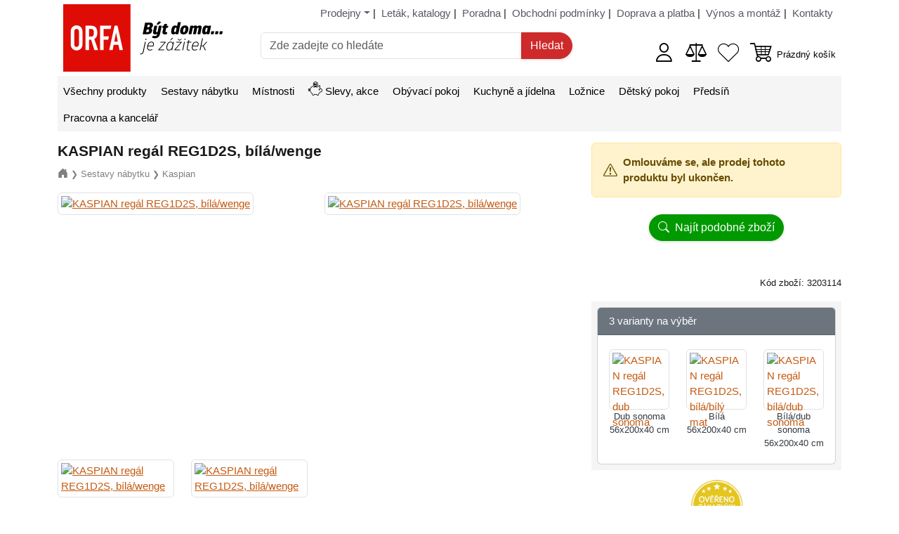

--- FILE ---
content_type: text/html; charset=utf-8
request_url: https://www.orfa-nabytek.cz/p/kaspian-regal-reg1d2s-bila-wenge
body_size: 11454
content:

<!doctype html>
<html lang="cs">
<!--suppress HtmlRequiredTitleElement -->
<head>
    <meta charset="utf-8">
    <meta name="viewport" content="width=device-width, initial-scale=1, shrink-to-fit=no">

    <meta name="description" content="Praktický regál do vašeho domova. To je regál KASPIAN.">
    <title>KASPIAN regál REG1D2S, bílá/wenge - ORFA nábytek</title>

    <link href="/assets/bootstrap/dist/css/bootstrap.min.css?32.0.0" rel="stylesheet" />
    <link href="/assets/bootstrap-icons/font/bootstrap-icons.css?32.0.0" rel="stylesheet" />
    <link rel="stylesheet" href="/css/global-1.1.min.css?32.0.0">
    <!--suppress HtmlUnknownTarget -->
    <link rel="stylesheet" href="/css/global-1.3.min.css?32.0.0">
    <link rel="stylesheet" href="/css/global-1.5.min.css?32.0.0">

    <link rel="shortcut icon" href="/favicon.ico">

    <!-- Google Tag Manager -->
    <script type="text/javascript">
        (function(w,d,s,l,i){w[l]=w[l]||[];w[l].push({'gtm.start':
        new Date().getTime(),event:'gtm.js'});var f=d.getElementsByTagName(s)[0],
        j=d.createElement(s),dl=l!='dataLayer'?'&l='+l:'';j.async=true;j.src=
        'https://www.googletagmanager.com/gtm.js?id='+i+dl;f.parentNode.insertBefore(j,f);
        })(window,document,'script','dataLayer','GTM-MKBJFKLX');
    </script>
    <!-- End Google Tag Manager -->



    <script async src="https://www.googletagmanager.com/gtag/js?id=G-70JHZKT5HC"></script>
    <script type="text/javascript">
        // Define dataLayer and the gtag function.
        window.dataLayer = window.dataLayer || [];
        function gtag() {
            dataLayer.push(arguments);
        }

        // Set default consent.
        gtag('consent', 'default', {
            'ad_storage': "denied",
            'ad_user_data': "denied",
            'ad_personalization': "denied",
            'analytics_storage': "denied"
        });

        gtag('js', new Date());
        gtag('config', "G-70JHZKT5HC");
        gtag('config', "AW-985295885");
    </script>
</head>

<body>
    <!-- Google Tag Manager (noscript) -->
    <noscript><iframe src="https://www.googletagmanager.com/ns.html?id=GTM-MKBJFKLX"
                      height="0" width="0" style="display:none;visibility:hidden"></iframe></noscript>
    <!-- End Google Tag Manager (noscript) -->

    <div id="o-head-wrapper" class="container-xl d-print-none">
        <div id="o-head-bg">
            <div id="o-top-navigation" class="row">
                <div class="d-none d-md-block col-md-12 mt-2 mb-3">

<ul class="o-head-nav">
    <li>
        <div class="dropdown">
            <a id="o-head-nav-dropdown" class="dropdown-toggle"
               data-bs-toggle="dropdown" aria-expanded="true"
               href="/prodejny" title="Prodejny ORFA nábytek">
                Prodejny</a> |
            <ul class="dropdown-menu">
                    <li class="dropdown-item">
                        <a href="/prodejny/eshop"
                           title="ORFA E-shop">
                            ORFA E-shop</a>
                    </li>
                    <li class="dropdown-item">
                        <a href="/prodejny/orlova"
                           title="Prodejna nábytku - ORFA Orlová">
                            ORFA Orlová</a>
                    </li>
                    <li class="dropdown-item">
                        <a href="/prodejny/ostrava-fifejdy"
                           title="Prodejna nábytku - ORFA Ostrava-Fifejdy">
                            ORFA Ostrava-Fifejdy</a>
                    </li>
                    <li class="dropdown-item">
                        <a href="/prodejny/ostrava-dubina"
                           title="Prodejna nábytku - ORFA Ostrava-Dubina">
                            ORFA Ostrava-Dubina</a>
                    </li>
                    <li class="dropdown-item">
                        <a href="/prodejny/karvina"
                           title="Prodejna nábytku - ORFA Karviná">
                            ORFA Karviná</a>
                    </li>
                    <li class="dropdown-item">
                        <a href="/prodejny/sklad"
                           title="Prodejna nábytku - ORFA Sklad">
                            ORFA Sklad</a>
                    </li>
                <li><hr class="dropdown-divider"></li>
                <li class="dropdown-item">
                    <a href="/kuchyne-na-miru/" title="Kuchyňská studia ORFA">
                        Kuchyňská studia ORFA</a>
                </li>
                <li class="dropdown-item">
                    <a href="/prodejny"
                       title="O kamenných prodejnách ORFA nábytek">
                        O prodejnách ORFA nábytek</a>
                </li>
            </ul>
        </div>
    </li>
    <li id="o-head-nav-leaflets">
        <a href="/letak/"
                title="Leták a katalogy ORFA nábytek">
            <i id="orfa-ico-leaflet"></i>
            <span>Leták, katalogy</span></a> |
    </li>
    <li>
        <a href="/faq"
                title="Poradna v e-shopu ORFA nábytek">
            Poradna</a> |
    </li>
    <li>
        <a href="/obchodni-podminky"
                title="Obchodní podmínky e-shopu">
            Obchodní podmínky</a> |
    </li>
    <li>
        <a href="/doprava-platba"
                title="Doprava a platba v e-shopu">
            Doprava a platba</a> |
    </li>
    <li>
        <a
                href="/vynos-montaz"
                title="Výnos a montáž zakoupeného zboží v e-shopu">
            Výnos a montáž</a> |
    </li>
    <li id="o-head-nav-last">
        <a href="/kontakty"
                title="Kontakty ORFA nábytek">
            Kontakty</a>
    </li>
</ul>                </div>
            </div>

            <div id="o-head" class="row pb-5 pb-md-0">
                <div class="col-4 col-md-2 col-lg-3 d-flex align-items-center">
                    <span id="es-show-nav-btn" class="me-1">
                        <a href="javascript:" class="d-flex flex-column align-items-center text-decoration-none">
                            <i class="bi-list"></i>
                            <span class="menu-text">Menu</span></a>
                    </span>

                    <div id="o-head-logo" class="me-1">
                        <a href="/" title="Orfa nábytek"></a>
                    </div>

                    <span id="o-head-search-ico" class="ms-2">
                        <i class="bi-search" style="font-size: 170%"></i>
                    </span>
                </div>

                <div id="o-head-search" class="col-11 col-md-5 col-lg-5 mt-5 mt-md-0 pt-2 pt-md-0 pb-2 pb-md-0">
                    <form action="/p/kaspian-regal-reg1d2s-bila-wenge" method="get" novalidate="novalidate" id="frm-quickSearchForm" class="es-search-form">
                        <div class="input-group">
                            <input type="text" name="q" maxlength="100" size="30" placeholder="Zde zadejte co hledáte" autocomplete="off" class="form-control es-search-input" id="frm-quickSearchForm-q" required data-nette-rules='[{"op":":filled","msg":"Zadejte co hledáte."},{"op":":minLength","msg":"Zadejte delší hledaný výraz. Musí obsahovat alespoň 3 znaky.","arg":3}]'>
                            <input type="submit" name="search" class="btn es-btn es-btn-search" value="Hledat">
                        </div>
                    <input type="hidden" name="do" value="quickSearchForm-submit"></form>

                </div>

                <div class="col-8 col-md-5 col-lg-4 d-flex align-items-center text-end justify-content-end">
<div class="es-icon-container me-3">
        <a id="es-customer-status" class="text-decoration-none" href="/login/"
           title="Přihlásit se">
            <i class="es-ico-customer" style="font-size: 200%"></i></a>
</div>
<div class="es-icon-container me-3">
    <a id="es-compared-status" class="text-decoration-none" href="/porovnani"
       title="Zobrazit zboží k porovnání">
        <i class="es-ico-compare" style="font-size: 200%"></i>
    </a>
</div>
<div class="es-icon-container me-3">
    <a id="es-favorites-status" class="text-decoration-none" href="/oblibene"
       title="Zobrazit moje oblíbené zboží">
        <i class="es-ico-heart" style="font-size: 200%"></i>
    </a>
</div>                    <div class="d-inline-block d-flex align-items-center" id="snippet--cartInHead">

<div class="es-icon-container me-2">
    <a class="text-decoration-none d-inline-block" href="/cart"
       title="Zobrazit nákupní košík">
        <i class="es-ico-cart" style="font-size: 200%"></i>
    </a>
</div>

<div class="es-icon-container">
    <a class="d-none d-md-inline text-decoration-none" href="/cart"
       title="Zobrazit nákupní košík">
            <small>Prázdný košík</small>
    </a>
</div>                    </div>
                </div>
            </div>
        </div>
    </div>


<div id="es-search-suggestions" class="pt-2 pt-md-4">
    <div id="es-search-suggestions-content" class="container-xl">
        <a id="o-search-close-btn" class="me-2 float-end" href="javascript:" title="Zavřít hledání">
            <i class="bi-x-circle" style="font-size: 200%;"></i>
        </a>

        <div id="es-autocomplete">
        </div>

        <div id="es-suggestions">

            <div class="mt-2 mb-2">
                <h6 class="h5 border-bottom mt-1 pt-2 pb-2">
                    <b>Často hledáno</b>
                </h6>
                    <a class="btn btn-sm es-btn mb-2" href="/hledani?q=kreslo">
                        <i class="bi-search me-1"></i>kreslo
                    </a>
                    <a class="btn btn-sm es-btn mb-2" href="/hledani?q=Zidle">
                        <i class="bi-search me-1"></i>Zidle
                    </a>
                    <a class="btn btn-sm es-btn mb-2" href="/hledani?q=Konferen%C4%8Dn%C3%AD+stolek">
                        <i class="bi-search me-1"></i>Konferenční stolek
                    </a>
                    <a class="btn btn-sm es-btn mb-2" href="/hledani?q=nepo">
                        <i class="bi-search me-1"></i>nepo
                    </a>
                    <a class="btn btn-sm es-btn mb-2" href="/hledani?q=postel">
                        <i class="bi-search me-1"></i>postel
                    </a>
                    <a class="btn btn-sm es-btn mb-2" href="/hledani?q=Junona">
                        <i class="bi-search me-1"></i>Junona
                    </a>
                    <a class="btn btn-sm es-btn mb-2" href="/hledani?q=pracovn%C3%AD+deska">
                        <i class="bi-search me-1"></i>pracovní deska
                    </a>
                    <a class="btn btn-sm es-btn mb-2" href="/hledani?q=borgo">
                        <i class="bi-search me-1"></i>borgo
                    </a>
                    <a class="btn btn-sm es-btn mb-2" href="/hledani?q=Komoda">
                        <i class="bi-search me-1"></i>Komoda
                    </a>
                    <a class="btn btn-sm es-btn mb-2" href="/hledani?q=flex">
                        <i class="bi-search me-1"></i>flex
                    </a>
            </div>

        </div>
    </div>
</div>
    <div class="container-xl">

<div id="o-nav" class="d-print-none o-bg-gray">
    <div id="o-nav-headline">
        <span>Menu</span>
        <a class="es-close-circle me-2" href="javascript:" onclick="Navigation.hide();">
            <i class="bi-x-circle" style="font-size: 200%;"></i>
        </a>
    </div>

    <ul>
                <li>
                    
                        <a href="/vse/" title="Všechny produkty">
                            <i class="es-ico-vse me-1 fs-5 d-inline d-md-none"></i>
                            Všechny produkty</a>
                    
                </li>
                <li>
                    
                        <a href="/sestavy/" title="Sestavy nábytku">
                            <i class="es-ico-sestavy me-1 fs-5 d-inline d-md-none"></i>
                            Sestavy nábytku</a>
                    
                </li>
                <li>
                    
                        <a href="/mistnosti/" title="Místnosti">
                            <i class="es-ico-mistnosti me-1 fs-5 d-inline d-md-none"></i>
                            Místnosti</a>
                    
                </li>
                <li>
                    
                        <a href="/slevy/" title="Slevy, akce">
                            <i class="es-ico-slevy me-1 me-md-0 fs-5"></i>
                            Slevy, akce</a>
                    
                </li>
                <li>
                    
                        <a href="/obyvaci-pokoj/" title="Obývací pokoj">
                            <i class="es-ico-obyvaci-pokoj me-1 fs-5 d-inline d-md-none"></i>
                            Obývací pokoj</a>
                    
                </li>
                <li>
                    
                        <a href="/kuchyne-jidelna/" title="Kuchyně a jídelna">
                            <i class="es-ico-kuchyne-jidelna me-1 fs-5 d-inline d-md-none"></i>
                            Kuchyně a jídelna</a>
                    
                </li>
                <li>
                    
                        <a href="/loznice/" title="Ložnice">
                            <i class="es-ico-loznice me-1 fs-5 d-inline d-md-none"></i>
                            Ložnice</a>
                    
                </li>
                <li>
                    
                        <a href="/detsky-pokoj/" title="Dětský pokoj">
                            <i class="es-ico-detsky-pokoj me-1 fs-5 d-inline d-md-none"></i>
                            Dětský pokoj</a>
                    
                </li>
                <li>
                    
                        <a href="/predsin/" title="Předsíň">
                            <i class="es-ico-predsin me-1 fs-5 d-inline d-md-none"></i>
                            Předsíň</a>
                    
                </li>
                <li>
                    
                        <a href="/pracovna-kancelar/" title="Pracovna a kancelář">
                            <i class="es-ico-pracovna-kancelar me-1 fs-5 d-inline d-md-none"></i>
                            Pracovna a kancelář</a>
                    
                </li>
        <li class="d-block d-sm-none">
            <a href="/prodejny" title="Prodejny ORFA nábytek">
                <i class="es-ico-prodejny me-1 fs-5 d-inline d-md-none"></i>
                Prodejny</a>
        </li>
        <li class="d-block d-sm-none">
            <a href="/kontakty" title="ORFA nábytek - kontakty">
                <i class="es-ico-kontakty me-1 fs-5 d-inline d-md-none"></i>
                Kontakty</a>
        </li>
        <li class="d-block d-sm-none">
            <a href="/hlavni-nabidka" title="Hlavní nabídka">
                <span class="me-1 fs-5 d-inline-block d-md-none" style="width: 20px;"></span>
                Více
                <i class="bi-arrow-right"></i></a>
        </li>
    </ul>

    <div class="clearfix"></div>
</div>



        <div class="mt-2">
            <div id="snippet--flashMessage">




            </div>


        <div class="o-product-detail">
            <div class="row">
                <div class="col-12 col-md-8">
                    <h1 class="mt-2 mb-2">KASPIAN regál REG1D2S, bílá/wenge</h1>



    <div class="es-breadcrumb mt-2 mb-3">
        <a href="/" title="Úvod">
            <i class="bi-house-door-fill"></i></a>
        <span>&#10095;</span>
            <a href="/sestavy/" title="Sestavy nábytku">
                <small>Sestavy nábytku</small></a>
            <span>&#10095;</span>
            <a href="/kaspian/" title="Kaspian">
                <small>Kaspian</small></a>
    </div>

                    <div class="position-relative">


<div class="row">
        <div class="col-12 col-md-6">


<div class="o-tags">

</div>            <div class="ratio ratio-1x1">
                <a title="KASPIAN regál REG1D2S, bílá/wenge"
                   href="/product/photo?photoKey=2790911f40825f0e720e92440d418f20&amp;productId=3203114"
                   data-key="2790911f40825f0e720e92440d418f20" data-bs-toggle="gallery-modal-ajax" data-modal-id="es-modal-2790911f40825f0e720e92440d418f20"
                   data-modal-size="xl" data-hide-footer="1">
                    <img class="img-thumbnail w-100 h-100 object-fit-cover" alt="KASPIAN regál REG1D2S, bílá/wenge"
                         src="https://i.orfa-nabytek.cz/nabytek/3203114/fotky/th/1.jpg?20250903145120"/></a>
            </div>
        </div>
        <div class="col-3 col-md-6 mt-3 mb-3 mt-md-0 mb-md-0">

            <div class="ratio ratio-1x1">
                <a title="KASPIAN regál REG1D2S, bílá/wenge"
                   href="/product/photo?photoKey=64cb5a27ad76c595b9ef25d9e41b9606&amp;productId=3203114"
                   data-key="64cb5a27ad76c595b9ef25d9e41b9606" data-bs-toggle="gallery-modal-ajax" data-modal-id="es-modal-64cb5a27ad76c595b9ef25d9e41b9606"
                   data-modal-size="xl" data-hide-footer="1">
                    <img class="img-thumbnail w-100 h-100 object-fit-cover" alt="KASPIAN regál REG1D2S, bílá/wenge"
                         src="https://i.orfa-nabytek.cz/nabytek/3203114/fotky/th/2.jpg?20250903145120"/></a>
            </div>
        </div>
        <div class="col-3 mt-3 mb-3 mt-md-4 mb-md-4">

            <div class="ratio ratio-1x1">
                <a title="KASPIAN regál REG1D2S, bílá/wenge"
                   href="/product/photo?photoKey=6ef4dd763a0e8694203daa1f4a6d874a&amp;productId=3203114"
                   data-key="6ef4dd763a0e8694203daa1f4a6d874a" data-bs-toggle="gallery-modal-ajax" data-modal-id="es-modal-6ef4dd763a0e8694203daa1f4a6d874a"
                   data-modal-size="xl" data-hide-footer="1">
                    <img class="img-thumbnail w-100 h-100 object-fit-cover" alt="KASPIAN regál REG1D2S, bílá/wenge"
                         src="https://i.orfa-nabytek.cz/nabytek/3203114/fotky/th/3.jpg?20250903145120"/></a>
            </div>
        </div>
        <div class="col-3 mt-3 mb-3 mt-md-4 mb-md-4">

            <div class="ratio ratio-1x1">
                <a title="KASPIAN regál REG1D2S, bílá/wenge"
                   href="/product/photo?photoKey=2e0e2b1991a01825d00bccd6f166fafa&amp;productId=3203114"
                   data-key="2e0e2b1991a01825d00bccd6f166fafa" data-bs-toggle="gallery-modal-ajax" data-modal-id="es-modal-2e0e2b1991a01825d00bccd6f166fafa"
                   data-modal-size="xl" data-hide-footer="1">
                    <img class="img-thumbnail w-100 h-100 object-fit-cover" alt="KASPIAN regál REG1D2S, bílá/wenge"
                         src="https://i.orfa-nabytek.cz/nabytek/3203114/fotky/th/4.jpg?20250903145120"/></a>
            </div>
        </div>
</div>                    </div>
                </div>

                <div class="col-12 col-md-4">





                        <div class="alert alert-warning d-flex align-items-center mt-2" role="alert">
                            <i class="bi bi-exclamation-triangle fs-5 me-2"></i>
                            <span>
                                <span class="fw-bold">
                                    Omlouváme se, ale prodej tohoto produktu byl ukončen.
                                </span>
                            </span>
                        </div>
                        <div class="text-center mt-4 mb-5">
                            <a href="/podobne/3203114" class="btn es-btn es-btn-success" rel="nofollow"
                               title="Najít podobné zboží?">
                                <i class="bi bi-search me-1"></i>
                                Najít podobné zboží</a>
                        </div>


                    <div class="mt-2 mb-3 text-end">
                        <small>Kód zboží: 3203114</small>
                    </div>


<div class="o-bg-gray mt-3 mb-2 p-2">
    <div class="card">
        <div class="card-header text-bg-secondary">
            3
            varianty
            na výběr
        </div>
        <div class="card-body">
            <div class="row">

                    <div class="col-4 mt-1 mb-1">
                        <a class="es-no-underline" href="/p/kaspian-regal-reg1d2s-dub-sonoma" title="KASPIAN regál REG1D2S, dub sonoma">
                            <div class="ratio ratio-1x1">
                                <img class="img-thumbnail w-100 h-100 object-fit-cover" alt="KASPIAN regál REG1D2S, dub sonoma"
                                     src="https://i.orfa-nabytek.cz/nabytek/3203116/fotky/th-5/1.jpg?20251009132714" />
                            </div>
                            <small class="es-block-center-text">


                                    Dub sonoma
                                <br/>

                                        56x200x40 cm
                            </small></a>
                    </div>

                    <div class="col-4 mt-1 mb-1">
                        <a class="es-no-underline" href="/p/kaspian-regal-reg1d2s-bila-bily-mat" title="KASPIAN regál REG1D2S, bílá/bílý mat">
                            <div class="ratio ratio-1x1">
                                <img class="img-thumbnail w-100 h-100 object-fit-cover" alt="KASPIAN regál REG1D2S, bílá/bílý mat"
                                     src="https://i.orfa-nabytek.cz/nabytek/3203111/fotky/th-5/1.jpg?20251006122406" />
                            </div>
                            <small class="es-block-center-text">


                                    Bílá
                                <br/>

                                        56x200x40 cm
                            </small></a>
                    </div>

                    <div class="col-4 mt-1 mb-1">
                        <a class="es-no-underline" href="/p/kaspian-regal-reg1d2s-bila-dub-sonoma" title="KASPIAN regál REG1D2S, bílá/dub sonoma">
                            <div class="ratio ratio-1x1">
                                <img class="img-thumbnail w-100 h-100 object-fit-cover" alt="KASPIAN regál REG1D2S, bílá/dub sonoma"
                                     src="https://i.orfa-nabytek.cz/nabytek/3203113/fotky/th-5/1.jpg?20241216095457" />
                            </div>
                            <small class="es-block-center-text">


                                    Bílá/dub sonoma
                                <br/>

                                        56x200x40 cm
                            </small></a>
                    </div>
            </div>
        </div>
    </div>
</div>

                    <div class="mt-2 text-center">
                        <img class="w-25" src="/images/pages/orfa-vyhody/benefits-heureka-gold.svg"
                             alt="Certifikát Ověřeno zákazníky" />
                    </div>
                </div>
            </div>

            <div id="desc" class="row">
                <div class="col">
                    <div class="p-2">
                        <p>Nábytek v minimalistické podobě, se spoustou úložného prostoru. Zní to dobře? Pak tady máme pro vás v nabídce <strong>regál KASPIAN REG1D2S.</strong>.. <a id="es-pro-description-link" href="javascript:" onclick="$('#es-pro-description').toggleClass('d-none'); $(this).addClass('d-none');"><br />Zobrazit celý popis</a></p>

                        <div id="es-pro-description" class="o-description mt-3 d-none">
                            
<p>Regál má k dispozici uschovány <strong>police, </strong>které se nacházejí za dvířky. Ve spodní části <strong>dvě zásuvky.</strong></p>
<p>Hlavní předností regálu je možnost umístění otevírání dvířek<strong> vlevo i vpravo. </strong> Materiál ze kterého je regál vyroben je<strong> lamino</strong> v barevné kombinaci <strong>bílá/wenge.</strong></p>
<p>Dodáváme v <strong>demontu. </strong>Návod je přiložen v balení.</p>
<p>Doporučujeme k ostatnímu nábytku ze systému <strong>KASPIAN. </strong>Sektorový nábytek <strong>Kaspian</strong> je ideální pro ty, kteří hledají netradiční nápady pro svůj interiér. Z tohoto nábytku si snadno zařídíte obývací pokoj, ložnici, dětský pokoj či předsíň.</p>


                            <div class="mt-3 mb-3 text-center">
                                <a class="btn btn-sm es-btn" href="javascript:"
                                   onclick="$('#es-pro-description').toggleClass('d-none'); $('#es-pro-description-link').toggleClass('d-none')">
                                    <i class="bi-chevron-up"></i> Skrýt popis
                                </a>
                            </div>
                        </div>
                    </div>
                </div>
            </div>


<table class="table o-params mt-2 mb-2">
        <thead>
            <tr>
                <th colspan="2"></th>
            </tr>
        </thead>
        <tbody>
            <tr>
                <td>Sestava nábytku</td>
                <td>
                    <a href="/kaspian/"><strong>Kaspian</strong></a>
                </td>
            </tr>
        </tbody>

        <thead>
            <tr>
                <th colspan="2" class="text-center text-md-start">
                    <div class="mt-3">Rozměry</div>
                </th>
            </tr>
        </thead>
        <tbody>
                    <tr>
                        <td class="es-w-md-30">
                                Šířka
                        </td>
                        <td>
                            <a href="/kaspian/?f=width:56-56" rel="nofollow">
                                56&nbsp;cm
                            </a>
                        </td>
                    </tr>
                    <tr>
                        <td class="es-w-md-30">
                                Výška
                        </td>
                        <td>
                            <a href="/kaspian/?f=height:200-200" rel="nofollow">
                                200&nbsp;cm
                            </a>
                        </td>
                    </tr>
                    <tr>
                        <td class="es-w-md-30">
                                Hloubka
                        </td>
                        <td>
                            <a href="/kaspian/?f=depth:40-40" rel="nofollow">
                                40&nbsp;cm
                            </a>
                        </td>
                    </tr>
        </tbody>
        <thead>
            <tr>
                <th colspan="2" class="text-center text-md-start">
                    <div class="mt-3">Materiál, vlastnosti</div>
                </th>
            </tr>
        </thead>
        <tbody>
                    <tr>
                        <td class="es-w-md-30">
                                Barva
                        </td>
                        <td>
                            <a href="/kaspian/?f=color:white" rel="nofollow">
                                Bílá
                            </a>
                        </td>
                    </tr>
                    <tr>
                        <td class="es-w-md-30">
                                Barevné provedení
                        </td>
                        <td>
                            
                                Bílá/Wenge
                            
                        </td>
                    </tr>
                    <tr>
                        <td class="es-w-md-30">
                                Materiál
                        </td>
                        <td>
                            <a href="/kaspian/?f=material:laminate" rel="nofollow">
                                Lamino
                            </a>
                        </td>
                    </tr>
        </tbody>
        <thead>
            <tr>
                <th colspan="2" class="text-center text-md-start">
                    <div class="mt-3">Balení, váha</div>
                </th>
            </tr>
        </thead>
        <tbody>
                    <tr>
                        <td class="es-w-md-30">
                                Dodáváno v demontu
                        </td>
                        <td>
                            
                                Ano
                            
                        </td>
                    </tr>
                    <tr>
                        <td class="es-w-md-30">
                                Počet balíků
                        </td>
                        <td>
                            
                                4&nbsp;ks
                            
                        </td>
                    </tr>
                    <tr>
                        <td class="es-w-md-30">
                                Váha
                        </td>
                        <td>
                            
                                50&nbsp;kg
                            
                        </td>
                    </tr>
        </tbody>
</table>

<div class="row">
    <div class="col mt-3">
        <div class="o-documents o-bg-gray pt-2 pe-2 ps-2">
            <h5>Montážní návod</h5>
            <div class="mt-3">
                    <a class="btn btn-sm es-btn mb-2" href="/produkt/3203114/dokumenty/kaspian-regal-reg1d2s.pdf"
                       title="Montážní návod kaspian-regal-reg1d2s.pdf" target="_blank">
                        <i class="bi-file-pdf"></i> kaspian-regal-reg1d2s.pdf</a>
            </div>
        </div>
    </div>
</div>

    <div class="row">
        <div class="col">
            <h4 class="h5 border-bottom mt-5 pt-2 pb-2 text-center text-md-start">
                <b>Zboží zařazeno v kategoriích</b>
            </h4>
        </div>
    </div>

    <div class="row">
        <div class="col">
            <div class="o-documents o-bg-gray pt-2 pe-2 ps-2">
                <div class="mt-3">
                        <a class="btn btn-sm es-btn mb-2" href="/kaspian/" title="Kaspian">
                            <i class="bi-folder2"></i> Kaspian
                        </a>
                </div>
            </div>
        </div>
    </div>

            <div class="clearfix"></div>
        </div>








    <div class="row">
        <div class="col">
            <h4 class="h5 border-bottom mt-5 pt-2 pb-2 text-center text-md-start">
                <b>Ze stejné sestavy nábytku</b>
            </h4>
        </div>
    </div>

    <div id="es-same-series-products" class="o-products-list">

    <div class="o-products-list">
        <div class="row">


                <div class="col-6 col-sm-6 col-md-3">
                    <div class="o-product">


<div class="o-tags">
    <div class="o-tag colors">
        2
        varianty
        na výběr
    </div>

</div>
                        <div class="ratio ratio-1x1">
                            <a class="o-photo" href="/p/kaspian-delici-kriz-wkszf-86-bila" title="Kaspian dělící kříž WKSZF/86, bílá">
                                <img class="img-fluid w-100 h-100 object-fit-cover" alt="Kaspian dělící kříž WKSZF/86, bílá"
                                     src="https://i.orfa-nabytek.cz/nabytek/3203142/fotky/th/1.jpg" /></a>
                        </div>

                        <a class="o-name text-center" href="/p/kaspian-delici-kriz-wkszf-86-bila" title="Kaspian dělící kříž WKSZF/86, bílá">
                            Kaspian dělící kříž WKSZF/86, bílá</a>


<div class="o-params d-none d-md-block">

        Šířka &bull;
        Výška &bull;
            Hloubka
        <br/>

        86 cm &bull;
        148 cm &bull;

            52 cm
        <br/>

    <span>
        Barva: Bílá
    </span>
</div>
<div class="mt-3 text-center">
        <a href="/p/kaspian-delici-kriz-wkszf-86-dub-sonoma" title="Kaspian dělící kříž WKSZF/86, dub sonoma" class="es-variant-square"
           style="border: brown 1px solid;">
            <span style="background: brown; color: #fff">
            </span></a>
        <a href="/p/kaspian-delici-kriz-wkszf-86-bila" title="Kaspian dělící kříž WKSZF/86, bílá" class="es-variant-square"
           style="border: #555 1px solid;">
            <span style="background: white; color: #000">
            </span></a>
</div>

<div class="o-availability mt-2">
            <small class="es-avail es-avail-b">
                10 pracovních dnů
            </small>
</div>

<div>
    <div class="text-center o-price mt-2">
        <span>
            <s>
                <small>
                    2&nbsp;040&nbsp;Kč
                </small>
            </s>
            <b>1&nbsp;607&nbsp;Kč</b>
        </span>
    </div>
</div>
                        <div class="text-center mt-2 mb-5">

<div id="es-compared-3203142" class="d-inline-block mb-2">
        <a class="btn btn-sm es-btn es-ajax-toggle-compared-btn text-decoration-none"
           href="/compared/toggle-product?productId=3203142&amp;typeId=168&amp;reload=0"
           title="Přidat k porovnání">
            <i class="es-ico-compare"></i>
        </a>
</div>


<div id="es-favorites-3203142" class="d-inline-block">
        <a class="btn btn-sm es-btn es-ajax-toggle-favorites-btn"
           href="/favorites/toggle-product?productId=3203142&amp;reload=0"
           title="Přidat do oblíbených">
            <i class="bi-heart"></i></a>
</div>

                            <form id="frm-addToCart-3203142" class="d-inline-block"
                                  method="post" action="/cart">
                                <input type="hidden" name="do" value="addItem"/>
                                <input type="hidden" name="productId" value="3203142"/>
                                <input type="hidden" name="quantity" value="1"/>
                                <input type="hidden" name="discountCode" value=""/>

                                <input type="hidden" name="eName" value="Kaspian dělící kříž WKSZF/86, bílá"/>
                                <input type="hidden" name="eListName" value="Products the same series"/>
                                <input type="hidden" name="eListPosition"
                                       value="1"/>

                                <button class="btn btn-sm es-btn es-btn-success" type="submit" name="addToCart"
                                        title="Přidat zboží do košíku">
                                    <i class="bi-cart4"></i>
                                </button>
                            </form>
                        </div>
                    </div>
                </div>

                <div class="col-6 col-sm-6 col-md-3">
                    <div class="o-product">


<div class="o-tags">
    <div class="o-tag colors">
        3
        varianty
        na výběr
    </div>

</div>
                        <div class="ratio ratio-1x1">
                            <a class="o-photo" href="/p/kaspian-vitrina-sfw1w-140-bila-bila-matna" title="Kaspian Vitrína SFW1W/140 bílá/bílá matná">
                                <img class="img-fluid w-100 h-100 object-fit-cover" alt="Kaspian Vitrína SFW1W/140 bílá/bílá matná"
                                     src="https://i.orfa-nabytek.cz/nabytek/3201854/fotky/th/1.jpg" /></a>
                        </div>

                        <a class="o-name text-center" href="/p/kaspian-vitrina-sfw1w-140-bila-bila-matna" title="Kaspian Vitrína SFW1W/140 bílá/bílá matná">
                            Kaspian Vitrína SFW1W/140 bílá/bílá matná</a>


<div class="o-params d-none d-md-block">

        Šířka &bull;
        Výška &bull;
            Hloubka
        <br/>

        143 cm &bull;
        40 cm &bull;

            30 cm
        <br/>

    <span>
        Barva: Bílá
    </span>
</div>
<div class="mt-3 text-center">
        <a href="/p/kaspian-vitrina-sfw1w-140-dub-sonoma" title="Kaspian Vitrína SFW1W/140 Dub sonoma" class="es-variant-square"
           style="border: brown 1px solid;">
            <span style="background: brown; color: #fff">
            </span></a>
        <a href="/p/kaspian-vitrina-sfw1w-140-bila-bila-matna" title="Kaspian Vitrína SFW1W/140 bílá/bílá matná" class="es-variant-square"
           style="border: #555 1px solid;">
            <span style="background: white; color: #000">
            </span></a>
</div>

<div class="o-availability mt-2">
            <small class="es-avail es-avail-b">
                10 pracovních dnů
            </small>
</div>

<div>
    <div class="text-center o-price mt-2">
        <span>
            <s>
                <small>
                    5&nbsp;707&nbsp;Kč
                </small>
            </s>
            <b>4&nbsp;494&nbsp;Kč</b>
        </span>
    </div>
</div>
                        <div class="text-center mt-2 mb-5">

<div id="es-compared-3201854" class="d-inline-block mb-2">
        <a class="btn btn-sm es-btn es-ajax-toggle-compared-btn text-decoration-none"
           href="/compared/toggle-product?productId=3201854&amp;typeId=30&amp;reload=0"
           title="Přidat k porovnání">
            <i class="es-ico-compare"></i>
        </a>
</div>


<div id="es-favorites-3201854" class="d-inline-block">
        <a class="btn btn-sm es-btn es-ajax-toggle-favorites-btn"
           href="/favorites/toggle-product?productId=3201854&amp;reload=0"
           title="Přidat do oblíbených">
            <i class="bi-heart"></i></a>
</div>

                            <form id="frm-addToCart-3201854" class="d-inline-block"
                                  method="post" action="/cart">
                                <input type="hidden" name="do" value="addItem"/>
                                <input type="hidden" name="productId" value="3201854"/>
                                <input type="hidden" name="quantity" value="1"/>
                                <input type="hidden" name="discountCode" value=""/>

                                <input type="hidden" name="eName" value="Kaspian Vitrína SFW1W/140 bílá/bílá matná"/>
                                <input type="hidden" name="eListName" value="Products the same series"/>
                                <input type="hidden" name="eListPosition"
                                       value="2"/>

                                <button class="btn btn-sm es-btn es-btn-success" type="submit" name="addToCart"
                                        title="Přidat zboží do košíku">
                                    <i class="bi-cart4"></i>
                                </button>
                            </form>
                        </div>
                    </div>
                </div>

                <div class="col-6 col-sm-6 col-md-3">
                    <div class="o-product">


<div class="o-tags">
    <div class="o-tag colors">
        3
        varianty
        na výběr
    </div>

</div>
                        <div class="ratio ratio-1x1">
                            <a class="o-photo" href="/p/kaspian-komoda-kom6s-dub-sonoma" title="KASPIAN komoda KOM6S, dub sonoma">
                                <img class="img-fluid w-100 h-100 object-fit-cover" alt="KASPIAN komoda KOM6S, dub sonoma"
                                     src="https://i.orfa-nabytek.cz/nabytek/3203102/fotky/th/1.jpg" /></a>
                        </div>

                        <a class="o-name text-center" href="/p/kaspian-komoda-kom6s-dub-sonoma" title="KASPIAN komoda KOM6S, dub sonoma">
                            KASPIAN komoda KOM6S, dub sonoma</a>


<div class="o-params d-none d-md-block">

        Šířka &bull;
        Výška &bull;
            Hloubka
        <br/>

        104 cm &bull;
        112 cm &bull;

            40 cm
        <br/>

    <span>
        Barva: Dub sonoma
    </span>
</div>
<div class="mt-3 text-center">
        <a href="/p/kaspian-komoda-kom6s-dub-sonoma" title="KASPIAN komoda KOM6S, dub sonoma" class="es-variant-square"
           style="border: #555 1px solid;">
            <span style="background: beige; color: #000">
            </span></a>
        <a href="/p/kaspian-komoda-kom6s-bila-bily-mat" title="KASPIAN komoda KOM6S, bílá/bílý mat" class="es-variant-square"
           style="border: #555 1px solid;">
            <span style="background: white; color: #000">
            </span></a>
</div>

<div class="o-availability mt-2">
            <small class="es-avail es-avail-a">
                    <span>Skladem&nbsp;1&nbsp;ks </span>
            </small>
</div>

<div>
    <div class="text-center o-price mt-2">
        <span>
            <s>
                <small>
                    8&nbsp;056&nbsp;Kč
                </small>
            </s>
            <b>6&nbsp;345&nbsp;Kč</b>
        </span>
    </div>
</div>
                        <div class="text-center mt-2 mb-5">

<div id="es-compared-3203102" class="d-inline-block mb-2">
        <a class="btn btn-sm es-btn es-ajax-toggle-compared-btn text-decoration-none"
           href="/compared/toggle-product?productId=3203102&amp;typeId=9&amp;reload=0"
           title="Přidat k porovnání">
            <i class="es-ico-compare"></i>
        </a>
</div>


<div id="es-favorites-3203102" class="d-inline-block">
        <a class="btn btn-sm es-btn es-ajax-toggle-favorites-btn"
           href="/favorites/toggle-product?productId=3203102&amp;reload=0"
           title="Přidat do oblíbených">
            <i class="bi-heart"></i></a>
</div>

                            <form id="frm-addToCart-3203102" class="d-inline-block"
                                  method="post" action="/cart">
                                <input type="hidden" name="do" value="addItem"/>
                                <input type="hidden" name="productId" value="3203102"/>
                                <input type="hidden" name="quantity" value="1"/>
                                <input type="hidden" name="discountCode" value=""/>

                                <input type="hidden" name="eName" value="KASPIAN komoda KOM6S, dub sonoma"/>
                                <input type="hidden" name="eListName" value="Products the same series"/>
                                <input type="hidden" name="eListPosition"
                                       value="3"/>

                                <button class="btn btn-sm es-btn es-btn-success" type="submit" name="addToCart"
                                        title="Přidat zboží do košíku">
                                    <i class="bi-cart4"></i>
                                </button>
                            </form>
                        </div>
                    </div>
                </div>

                <div class="col-6 col-sm-6 col-md-3">
                    <div class="o-product">


<div class="o-tags">
    <div class="o-tag colors">
        2
        varianty
        na výběr
    </div>

</div>
                        <div class="ratio ratio-1x1">
                            <a class="o-photo" href="/p/kaspian-zavesna-skrinka-sfw-140-dub-sonoma" title="Kaspian závěsná police SFW/140 Dub Sonoma">
                                <img class="img-fluid w-100 h-100 object-fit-cover" alt="Kaspian závěsná police SFW/140 Dub Sonoma"
                                     src="https://i.orfa-nabytek.cz/nabytek/3201090/fotky/th/1.jpg" loading="lazy" /></a>
                        </div>

                        <a class="o-name text-center" href="/p/kaspian-zavesna-skrinka-sfw-140-dub-sonoma" title="Kaspian závěsná police SFW/140 Dub Sonoma">
                            Kaspian závěsná police SFW/140 Dub Sonoma</a>


<div class="o-params d-none d-md-block">

        Šířka &bull;
        Výška &bull;
            Hloubka
        <br/>

        143 cm &bull;
        40 cm &bull;

            30 cm
        <br/>

    <span>
        Barva: Dub sonoma
    </span>
</div>
<div class="mt-3 text-center">
        <a href="/p/kaspian-zavesna-skrinka-sfw-140-dub-sonoma" title="Kaspian závěsná police SFW/140 Dub Sonoma" class="es-variant-square"
           style="border: brown 1px solid;">
            <span style="background: brown; color: #fff">
            </span></a>
        <a href="/p/kaspian-zavesna-skrinka-sfw-140-bila" title="Kaspian závěsná police SFW/140, bílá" class="es-variant-square"
           style="border: #555 1px solid;">
            <span style="background: white; color: #000">
            </span></a>
</div>

<div class="o-availability mt-2">
            <small class="es-avail es-avail-a">
                    <span>Skladem&nbsp;3&nbsp;ks </span>
            </small>
</div>

<div>
    <div class="text-center o-price mt-2">
        <span>
            <s>
                <small>
                    2&nbsp;894&nbsp;Kč
                </small>
            </s>
            <b>2&nbsp;279&nbsp;Kč</b>
        </span>
    </div>
</div>
                        <div class="text-center mt-2 mb-5">

<div id="es-compared-3201090" class="d-inline-block mb-2">
        <a class="btn btn-sm es-btn es-ajax-toggle-compared-btn text-decoration-none"
           href="/compared/toggle-product?productId=3201090&amp;typeId=15&amp;reload=0"
           title="Přidat k porovnání">
            <i class="es-ico-compare"></i>
        </a>
</div>


<div id="es-favorites-3201090" class="d-inline-block">
        <a class="btn btn-sm es-btn es-ajax-toggle-favorites-btn"
           href="/favorites/toggle-product?productId=3201090&amp;reload=0"
           title="Přidat do oblíbených">
            <i class="bi-heart"></i></a>
</div>

                            <form id="frm-addToCart-3201090" class="d-inline-block"
                                  method="post" action="/cart">
                                <input type="hidden" name="do" value="addItem"/>
                                <input type="hidden" name="productId" value="3201090"/>
                                <input type="hidden" name="quantity" value="1"/>
                                <input type="hidden" name="discountCode" value=""/>

                                <input type="hidden" name="eName" value="Kaspian závěsná police SFW/140 Dub Sonoma"/>
                                <input type="hidden" name="eListName" value="Products the same series"/>
                                <input type="hidden" name="eListPosition"
                                       value="4"/>

                                <button class="btn btn-sm es-btn es-btn-success" type="submit" name="addToCart"
                                        title="Přidat zboží do košíku">
                                    <i class="bi-cart4"></i>
                                </button>
                            </form>
                        </div>
                    </div>
                </div>
        </div>
    </div>


        <div id="es-same-series-products-next" class="mt-3 text-center">
            <a class="btn es-btn es-btn-primary es-ajax-next-products-btn" href="javascript:"
               data-url="/products/from-same-series?productId=3203114&p=2">
                <small>
                    <i class="bi-caret-down-fill"></i> Zobrazit 4
                    další
                </small>
            </a>
        </div>
    </div>



            <div class="mt-5">

    <h4 class="h5 border-bottom pt-2 pb-2 text-center text-md-start">
        <b>Recenze zákazníků</b>
    </h4>

    <div class="mt-2 mb-5">
        <span>Hodnocení ověřenými zákazníky, kteří provedli objednávku a&nbsp;vyplnili
            dotazník spokojenosti poskytnutý nezávislou společností Heureka Group nebo nezávislou
            společností Seznam, a.s.</span>
    </div>

    <div id="es-eshop-reviews">
        <div class="row">
                <div class="col-12 col-md-2 mt-2 mb-5 text-center">
                    <span>
                        <b class="h5 fw-bold  text-success">100%</b>
                    </span><br />

                    <span>
                            <small class="text-success">
                                <i class="bi-check-circle"></i>
                                Ověřený zákazník
                            </small>
                        </span><br />

                    <span class="mt-1">

<svg id="stars" style="display: none;">
    <symbol id="stars-empty-star" viewBox="0 0 18 18" fill="#F1E8CA">
        <path d="M9.5 14.25l-5.584 2.936 1.066-6.218L.465 6.564l6.243-.907L9.5 0l2.792 5.657 6.243.907-4.517 4.404 1.066 6.218"></path>
    </symbol>
    <symbol id="stars-full-star" viewBox="0 0 18 18" fill="#D3A81E">
        <path d="M9.5 14.25l-5.584 2.936 1.066-6.218L.465 6.564l6.243-.907L9.5 0l2.792 5.657 6.243.907-4.517 4.404 1.066 6.218"></path>
    </symbol>
    <symbol id="stars-half-star" viewBox="0 0 18 18" fill="#D3A81E">
        <use xlink:href="#stars-empty-star"></use>
        <path d="M9.5 14.25l-5.584 2.936 1.066-6.218L.465 6.564l6.243-.907L9.5 0l2.792"></path>
    </symbol>
</svg>

<span class="c-rate">
        <svg focusable="false" class="es-star">
            <use xlink:href="#stars-full-star"></use>
        </svg>
        <svg focusable="false" class="es-star">
            <use xlink:href="#stars-full-star"></use>
        </svg>
        <svg focusable="false" class="es-star">
            <use xlink:href="#stars-full-star"></use>
        </svg>
        <svg focusable="false" class="es-star">
            <use xlink:href="#stars-full-star"></use>
        </svg>
        <svg focusable="false" class="es-star">
            <use xlink:href="#stars-full-star"></use>
        </svg>
</span>                    </span><br />
                    <span>
                        <small>06.01.2026</small>
                    </span><br />
                    <span class="mt-1">


                            <span>
                                <small>Rychlé dodání.</small>
                            </span>
                    </span>
                </div>
                <div class="col-12 col-md-2 mt-2 mb-5 text-center">
                    <span>
                        <b class="h5 fw-bold  text-success">100%</b>
                    </span><br />

                    <span>
                            <small class="text-success">
                                <i class="bi-check-circle"></i>
                                Ověřený zákazník
                            </small>
                        </span><br />

                    <span class="mt-1">

<svg id="stars" style="display: none;">
    <symbol id="stars-empty-star" viewBox="0 0 18 18" fill="#F1E8CA">
        <path d="M9.5 14.25l-5.584 2.936 1.066-6.218L.465 6.564l6.243-.907L9.5 0l2.792 5.657 6.243.907-4.517 4.404 1.066 6.218"></path>
    </symbol>
    <symbol id="stars-full-star" viewBox="0 0 18 18" fill="#D3A81E">
        <path d="M9.5 14.25l-5.584 2.936 1.066-6.218L.465 6.564l6.243-.907L9.5 0l2.792 5.657 6.243.907-4.517 4.404 1.066 6.218"></path>
    </symbol>
    <symbol id="stars-half-star" viewBox="0 0 18 18" fill="#D3A81E">
        <use xlink:href="#stars-empty-star"></use>
        <path d="M9.5 14.25l-5.584 2.936 1.066-6.218L.465 6.564l6.243-.907L9.5 0l2.792"></path>
    </symbol>
</svg>

<span class="c-rate">
        <svg focusable="false" class="es-star">
            <use xlink:href="#stars-full-star"></use>
        </svg>
        <svg focusable="false" class="es-star">
            <use xlink:href="#stars-full-star"></use>
        </svg>
        <svg focusable="false" class="es-star">
            <use xlink:href="#stars-full-star"></use>
        </svg>
        <svg focusable="false" class="es-star">
            <use xlink:href="#stars-full-star"></use>
        </svg>
        <svg focusable="false" class="es-star">
            <use xlink:href="#stars-full-star"></use>
        </svg>
</span>                    </span><br />
                    <span>
                        <small>05.01.2026</small>
                    </span><br />
                    <span class="mt-1">
                            <span>
                                <small class="text-success">
                                    <i class="bi-plus-circle"></i>
                                    Rychlost dodání 
Dobrá komunikace 
Bezpečné balení 
Přehledný web
                                </small>
                            </span><br />


                    </span>
                </div>
                <div class="col-12 col-md-2 mt-2 mb-5 text-center">
                    <span>
                        <b class="h5 fw-bold  text-success">100%</b>
                    </span><br />

                    <span>
                            <small class="text-success">
                                <i class="bi-check-circle"></i>
                                Ověřený zákazník
                            </small>
                        </span><br />

                    <span class="mt-1">

<svg id="stars" style="display: none;">
    <symbol id="stars-empty-star" viewBox="0 0 18 18" fill="#F1E8CA">
        <path d="M9.5 14.25l-5.584 2.936 1.066-6.218L.465 6.564l6.243-.907L9.5 0l2.792 5.657 6.243.907-4.517 4.404 1.066 6.218"></path>
    </symbol>
    <symbol id="stars-full-star" viewBox="0 0 18 18" fill="#D3A81E">
        <path d="M9.5 14.25l-5.584 2.936 1.066-6.218L.465 6.564l6.243-.907L9.5 0l2.792 5.657 6.243.907-4.517 4.404 1.066 6.218"></path>
    </symbol>
    <symbol id="stars-half-star" viewBox="0 0 18 18" fill="#D3A81E">
        <use xlink:href="#stars-empty-star"></use>
        <path d="M9.5 14.25l-5.584 2.936 1.066-6.218L.465 6.564l6.243-.907L9.5 0l2.792"></path>
    </symbol>
</svg>

<span class="c-rate">
        <svg focusable="false" class="es-star">
            <use xlink:href="#stars-full-star"></use>
        </svg>
        <svg focusable="false" class="es-star">
            <use xlink:href="#stars-full-star"></use>
        </svg>
        <svg focusable="false" class="es-star">
            <use xlink:href="#stars-full-star"></use>
        </svg>
        <svg focusable="false" class="es-star">
            <use xlink:href="#stars-full-star"></use>
        </svg>
        <svg focusable="false" class="es-star">
            <use xlink:href="#stars-full-star"></use>
        </svg>
</span>                    </span><br />
                    <span>
                        <small>04.01.2026</small>
                    </span><br />
                    <span class="mt-1">


                            <span>
                                <small></small>
                            </span>
                    </span>
                </div>
                <div class="col-12 col-md-2 mt-2 mb-5 text-center">
                    <span>
                        <b class="h5 fw-bold  text-success">100%</b>
                    </span><br />

                    <span>
                            <small class="text-success">
                                <i class="bi-check-circle"></i>
                                Ověřený zákazník
                            </small>
                        </span><br />

                    <span class="mt-1">

<svg id="stars" style="display: none;">
    <symbol id="stars-empty-star" viewBox="0 0 18 18" fill="#F1E8CA">
        <path d="M9.5 14.25l-5.584 2.936 1.066-6.218L.465 6.564l6.243-.907L9.5 0l2.792 5.657 6.243.907-4.517 4.404 1.066 6.218"></path>
    </symbol>
    <symbol id="stars-full-star" viewBox="0 0 18 18" fill="#D3A81E">
        <path d="M9.5 14.25l-5.584 2.936 1.066-6.218L.465 6.564l6.243-.907L9.5 0l2.792 5.657 6.243.907-4.517 4.404 1.066 6.218"></path>
    </symbol>
    <symbol id="stars-half-star" viewBox="0 0 18 18" fill="#D3A81E">
        <use xlink:href="#stars-empty-star"></use>
        <path d="M9.5 14.25l-5.584 2.936 1.066-6.218L.465 6.564l6.243-.907L9.5 0l2.792"></path>
    </symbol>
</svg>

<span class="c-rate">
        <svg focusable="false" class="es-star">
            <use xlink:href="#stars-full-star"></use>
        </svg>
        <svg focusable="false" class="es-star">
            <use xlink:href="#stars-full-star"></use>
        </svg>
        <svg focusable="false" class="es-star">
            <use xlink:href="#stars-full-star"></use>
        </svg>
        <svg focusable="false" class="es-star">
            <use xlink:href="#stars-full-star"></use>
        </svg>
        <svg focusable="false" class="es-star">
            <use xlink:href="#stars-full-star"></use>
        </svg>
</span>                    </span><br />
                    <span>
                        <small>01.01.2026</small>
                    </span><br />
                    <span class="mt-1">


                            <span>
                                <small>Velmi rychle doručení</small>
                            </span>
                    </span>
                </div>
                <div class="col-12 col-md-2 mt-2 mb-5 text-center">
                    <span>
                        <b class="h5 fw-bold  text-success">100%</b>
                    </span><br />

                    <span>
                            <small class="text-success">
                                <i class="bi-check-circle"></i>
                                Ověřený zákazník
                            </small>
                        </span><br />

                    <span class="mt-1">

<svg id="stars" style="display: none;">
    <symbol id="stars-empty-star" viewBox="0 0 18 18" fill="#F1E8CA">
        <path d="M9.5 14.25l-5.584 2.936 1.066-6.218L.465 6.564l6.243-.907L9.5 0l2.792 5.657 6.243.907-4.517 4.404 1.066 6.218"></path>
    </symbol>
    <symbol id="stars-full-star" viewBox="0 0 18 18" fill="#D3A81E">
        <path d="M9.5 14.25l-5.584 2.936 1.066-6.218L.465 6.564l6.243-.907L9.5 0l2.792 5.657 6.243.907-4.517 4.404 1.066 6.218"></path>
    </symbol>
    <symbol id="stars-half-star" viewBox="0 0 18 18" fill="#D3A81E">
        <use xlink:href="#stars-empty-star"></use>
        <path d="M9.5 14.25l-5.584 2.936 1.066-6.218L.465 6.564l6.243-.907L9.5 0l2.792"></path>
    </symbol>
</svg>

<span class="c-rate">
        <svg focusable="false" class="es-star">
            <use xlink:href="#stars-full-star"></use>
        </svg>
        <svg focusable="false" class="es-star">
            <use xlink:href="#stars-full-star"></use>
        </svg>
        <svg focusable="false" class="es-star">
            <use xlink:href="#stars-full-star"></use>
        </svg>
        <svg focusable="false" class="es-star">
            <use xlink:href="#stars-full-star"></use>
        </svg>
        <svg focusable="false" class="es-star">
            <use xlink:href="#stars-full-star"></use>
        </svg>
</span>                    </span><br />
                    <span>
                        <small>30.12.2025</small>
                    </span><br />
                    <span class="mt-1">
                            <span>
                                <small class="text-success">
                                    <i class="bi-plus-circle"></i>
                                    Rychlé vyřízení
                                </small>
                            </span><br />


                            <span>
                                <small>Doporučuji všem</small>
                            </span>
                    </span>
                </div>
                <div class="col-12 col-md-2 mt-2 mb-5 text-center">
                    <span>
                        <b class="h5 fw-bold  text-success">100%</b>
                    </span><br />

                    <span>
                            <small class="text-success">
                                <i class="bi-check-circle"></i>
                                Ověřený zákazník
                            </small>
                        </span><br />

                    <span class="mt-1">

<svg id="stars" style="display: none;">
    <symbol id="stars-empty-star" viewBox="0 0 18 18" fill="#F1E8CA">
        <path d="M9.5 14.25l-5.584 2.936 1.066-6.218L.465 6.564l6.243-.907L9.5 0l2.792 5.657 6.243.907-4.517 4.404 1.066 6.218"></path>
    </symbol>
    <symbol id="stars-full-star" viewBox="0 0 18 18" fill="#D3A81E">
        <path d="M9.5 14.25l-5.584 2.936 1.066-6.218L.465 6.564l6.243-.907L9.5 0l2.792 5.657 6.243.907-4.517 4.404 1.066 6.218"></path>
    </symbol>
    <symbol id="stars-half-star" viewBox="0 0 18 18" fill="#D3A81E">
        <use xlink:href="#stars-empty-star"></use>
        <path d="M9.5 14.25l-5.584 2.936 1.066-6.218L.465 6.564l6.243-.907L9.5 0l2.792"></path>
    </symbol>
</svg>

<span class="c-rate">
        <svg focusable="false" class="es-star">
            <use xlink:href="#stars-full-star"></use>
        </svg>
        <svg focusable="false" class="es-star">
            <use xlink:href="#stars-full-star"></use>
        </svg>
        <svg focusable="false" class="es-star">
            <use xlink:href="#stars-full-star"></use>
        </svg>
        <svg focusable="false" class="es-star">
            <use xlink:href="#stars-full-star"></use>
        </svg>
        <svg focusable="false" class="es-star">
            <use xlink:href="#stars-full-star"></use>
        </svg>
</span>                    </span><br />
                    <span>
                        <small>28.12.2025</small>
                    </span><br />
                    <span class="mt-1">


                            <span>
                                <small>Rychlost,2 dny. Super zabalené.</small>
                            </span>
                    </span>
                </div>
        </div>

        <div id="es-eshop-reviews-next" class="mt-3 text-center">
            <a class="btn es-btn es-btn-primary es-ajax-next-products-btn" href="javascript:"
               data-url="/reviews/eshop?p=2&l=6">
                <small>
                    <i class="bi-caret-down-fill"></i> Zobrazit 6
                    dalších
                </small>
            </a>
        </div>
    </div>
            </div>

        <form action="/p/kaspian-regal-reg1d2s-bila-wenge" method="post" novalidate="novalidate" id="frm-productMessageForm">
            <div class="offcanvas offcanvas-end" tabindex="-1"
                 id="offcanvasMessage">
                <div class="offcanvas-header">
                    <h5 class="offcanvas-title">
                        Dotaz na zboží
                    </h5>
                    <button type="button" class="btn-close" data-bs-dismiss="offcanvas" aria-label="Close"></button>
                </div>
                <div class="offcanvas-body mt-0">


                            
<div class="mb-3">
	<div class="col col-form-label"><label for="frm-productMessageForm-productName">Zboží</label></div>

	<div class="col"><input type="text" name="productName" maxlength="250" size="100" readonly="readonly" onclick="return false" class="form-control form-control-sm text" id="frm-productMessageForm-productName" value="KASPIAN regál REG1D2S, bílá/wenge"></div>
</div>

                            
<div class="mb-3 required">
	<div class="col col-form-label"><label for="frm-productMessageForm-name" class="required">Jméno <span class="es-required">*</span></label></div>

	<div class="col"><input type="text" name="name" maxlength="100" size="40" class="form-control form-control-sm text" id="frm-productMessageForm-name" required data-nette-rules='[{"op":":filled","msg":"Vyplňte vaše jméno."}]'></div>
</div>

                            <div class="col"><input type="text" name="sureName" maxlength="100" size="40" class="es-dn form-control form-control-sm text" id="frm-productMessageForm-sureName"></div>
                            
<div class="mb-3 required">
	<div class="col col-form-label"><label for="frm-productMessageForm-email" class="required">E-mail <span class="es-required">*</span></label></div>

	<div class="col"><input type="email" name="email" placeholder="Zadejte svou e-mailovou adresu" class="form-control form-control-sm text" id="frm-productMessageForm-email" required data-nette-rules='[{"op":":filled","msg":"Zadejte svou e-mailovou adresu."},{"op":":email","msg":"Zadejte platnou e-mailovou adresu."}]'></div>
</div>

                            
<div class="mb-3 required">
	<div class="col col-form-label"><label for="frm-productMessageForm-text" class="required">Dotaz <span class="es-required">*</span></label></div>

	<div class="col"><textarea name="text" cols="54" rows="7" maxlength="10000" class="form-control form-control-sm" id="frm-productMessageForm-text" required data-nette-rules='[{"op":":filled","msg":"Napište váš dotaz."},{"op":":maxLength","msg":"Zkraťte váš dotaz. Může obsahovat max. 10000 znaků.","arg":10000}]'></textarea></div>
</div>

                            <div class="col"><input type="hidden" name="productId" value="3203114"></div>
                            <div class="mt-3 mb-3 text-center">
                                <div class="col"><input type="submit" name="sendBtn" class="btn es-btn es-btn-success button" value="Odeslat dotaz"></div>
                            </div>
                            <div class="col"><input type="hidden" name="_do" value="productMessageForm-submit"></div>
                </div>
            </div>
        </form>


        <div id="es-params" data-product-id="3203114"></div>
        </div>
    </div>

    <div id="o-foot" class="mt-5 pb-4">
        <div class="container-xl">

<div class="row d-print-none">
    <div class="col-12 col-sm-6">
        <h3 class="mt-4 mb-3 text-center text-md-start">
            <a href="/prodejny" title="Prodejny a e-shop ORFA nábytek">
                ORFA nábytek - prodejny a&nbsp;e-shop
            </a>
        </h3>
        <div>
            <a href="/prodejny" title="Prodejny ORFA nábytek">
                <img class="img-fluid"
                     src="https://i.orfa-nabytek.cz/images/foot/orfa-nabytek-ostrava-dubina.jpg"
                     alt="Prodejna ORFA nábytek Ostrava Dubina" loading="lazy"/>
            </a>
        </div>
    </div>

    <div class="col-6 col-sm-3">
        <h3 class="mt-4 mb-3">Vše o nákupu</h3>
        <div class="o-foot-nav">
<ul>
    <li>
        <a
                href="/obchodni-podminky"
                title="Obchodní podmínky e-shopu">
            Obchodní podmínky</a>
    </li>
    <li>
        <a
                href="/doprava-platba"
                title="Doprava a platba při nákupu v e-shopu">
            Doprava a platba</a>
    </li>
    <li>
        <a
                href="/vynos-montaz"
                title="Výnos a montáž zakoupeného zboží v e-shopu">
            Výnos a montáž</a>
    </li>
    <li>
        <a
                href="/dodaci-lhuty"
                title="Dodací lhůty nábytku a sedaček">
            Dodací lhůty</a>
    </li>
    <li>
        <a
                href="/osobni-odber"
                title="Osobní odběr zboží při nákupu v e-shopu">
            Osobní odběr</a>
    </li>
    <li>
        <a
                href="/nakup-na-splatky"
                title="Nákup nábytku na splátky">
            Nákup nábytku na splátky</a>
    </li>
    <li>
        <a
                href="/vraceni-zbozi"
                title="Možnost vrácení zboží v e-shopu ORFA nábytek">
            Vrácení zboží</a>
    </li>
    <li>
        <a
                href="/recenze"
                title="Recenze zákazníků">
            Recenze zákazníků</a>
    </li>
</ul>        </div>
    </div>

    <div class="col-6 col-sm-3">
        <h3 class="mt-4 mb-3">Informace</h3>
        <div class="o-foot-nav">
<ul>
    <li>
        <a
                href="/faq"
                title="Poradna">
            Poradna</a>
    </li>
    <li id="o-head-nav-leaflets">
        <a href="/letak/"
                title="Leták a katalogy ORFA nábytek">
            <i id="orfa-ico-leaflet"></i>
            <span>Leták, katalogy</span>
        </a>
    </li>
    <li>
        <a href="/prodejny"
                title="Kamenné prodejny ORFA nábytek">
            Prodejny
        </a>
    </li>
    <li>
        <a href="/kuchyne-na-miru/"
                title="Kuchyňská studia ORFA">
            Kuchyňská studia
        </a>
    </li>
    <li>
        <a href="/soukromi/gdpr"
                title="Zásady ochrany osobních údajů v e-shopu ORFA nábytek">
            Zásady ochrany soukromí
        </a>
    </li>
    <li>
        <a href="/kariera"
                title="Nabídka práce v ORFA nábytek">
            Kariéra
        </a>
    </li>
    <li>
        <a href="/o-nas"
                title="O společnosti ORFA.">
            O společnosti ORFA
        </a>
    </li>
    <li>
        <a href="/kontakty"
                title="Kontakty ORFA nábytek">
            Kontakty
        </a>
    </li>
</ul>        </div>
    </div>
</div>

<div class="o-foot-hr pt-4 mb-5 d-print-none"></div>

<div class="o-bg-dark p-4 d-print-none">
    <div class="row">

        <div class="col-sm-6 col-md-3 mt-2 mt-md-3">
            <div class="d-flex justify-content-center justify-content-md-start">
                <span id="o-foot-logo-orfa"></span>
                <span class="ms-2">
                    E-shop infolinka<br/>
                    <strong><i class="bi-telephone-fill"></i> 737&nbsp;490&nbsp;390</strong><br/>
                    Po&nbsp;-&nbsp;Pá: 9.00&nbsp;-&nbsp;17.00
                </span>
            </div>
        </div>

        <div class="col-sm-6 col-md-3 mt-4 mt-md-3 text-center">
            <img class="w-25 p-2" src="/images/logo/apek.svg"
                 alt="ORFA nábytek člen asociace pro elektronickou komerci"/>
            <img class="w-25 p-2" src="/images/logo/favi-extra.svg"
                 alt="ORFA nábytek je zařazen do programu Favi Extra"/>
        </div>

        <div class="col-sm-6 col-md-3 mt-2 mt-md-3 text-center">
            <p>
                <span>Přijímáme on-line platby kartou</span>
            </p>
            <span id="o-foot-logo-mc" class="me-2 mb-2"></span>
            <span id="o-foot-logo-visa" class="me-2 mb-2"></span>
        </div>

        <div class="col-sm-6 col-md-3 mt-2 mt-md-5 text-center text-md-end">
            <a class="ms-1" href="https://www.instagram.com/orfanabytek/"
               title="Instagram ORFA nábytek"
               target="_blank">
                <i class="bi-instagram" style="font-size: 2rem; color: #ac2bac;"></i>
            </a>
            <a class="ms-1" href="https://www.facebook.com/ONasCZ/"
               title="Facebook ORFA nábytek"
               target="_blank">
                <i class="bi-facebook" style="font-size: 2rem; color: #3b5998;"></i>
            </a>
            <a class="ms-1" href="https://www.youtube.com/channel/UCcwxP1NNnn2hnmWk1Gu4Vbw"
               title="YouTube ORFA nábytek"
               target="_blank">
                <i class="bi-youtube" style="font-size: 2rem; color: #ed302f;"></i>
            </a>
        </div>

    </div>
</div>

                <div class="row d-print-none">
                    <div class="col">
                        <p>
                            <small>&copy; 1996 - 2026 ORFA, a.s.<br />
                                Všechna práva vyhrazena.</small>
                        </p>
                    </div>
                </div>
        </div>
    </div>

    <div class="modal fade" id="es-bs-modal" tabindex="-1" aria-hidden="true">
        <div class="modal-dialog">
            <div class="modal-content">
                <button type="button" class="btn-close modal-btn-close position-absolute top-0 end-0 m-3"
                        data-bs-dismiss="modal" aria-label="Zavřít"></button>
                <div class="modal-body">
                </div>
                <div class="modal-footer modal-footer-center">
                    <button type="button" class="btn es-btn es-btn-info" data-bs-dismiss="modal">
                        Zavřít</button>
                </div>
            </div>
        </div>
    </div>

    <div id="es-modal" class="es-modal-overlay">
        <div class="es-modal-content">
            <a class="es-modal-close es-close-circle" href="javascript:">
                <i class="bi-x-circle" style="font-size: 200%; color: #aaa"></i></a>
            <div class="es-modal-body"></div>
        </div>
    </div>

    <div id="es-overlay"></div>

    <a id="es-on-top" class="btn es-btn es-btn-on-top">&#9650;</a>

        <script src="/assets/jquery/dist/jquery.min.js?32.0.0" type="text/javascript"></script>
        <script src="/assets/bootstrap/dist/js/bootstrap.bundle.min.js?32.0.0" type="text/javascript"></script>
        <!--suppress HtmlUnknownTarget -->
        <script src="/js/global-1.1.min.js?32.0.0" type="text/javascript"></script>




    <script type="text/javascript" src="https://c.seznam.cz/js/rc.js"></script>
    <script>
        let retargetingConf = {
            rtgId: 20959,
            consent: 0
        };

        if (window.rc && window.rc.retargetingHit) {
            window.rc.retargetingHit(retargetingConf);
        }
    </script>





    <script type="text/javascript">
        const myOffcanvas = document.getElementById('offcanvasMessage');
        myOffcanvas.addEventListener('shown.bs.offcanvas', () => {
            let field = $('#frm-productMessageForm-name');

            if (field.val() === '') {
                field.focus();
            } else {
                $('#frm-productMessageForm-message').focus();
            }
        });
    </script>

    <!--suppress HtmlUnknownTarget -->
    <script src="/js/global-1.3.min.js?32.0.0" type="text/javascript"></script>



    <script type="text/javascript">
        gtag('event', 'view_item', {
            'items': [
                {
                    'item_id': "3203114",
                    'item_name': "KASPIAN regál REG1D2S, bílá/wenge",
                    'item_list_name': "Product detail",
                    'category': "Sestavy nábytku/Kaspian",
                    'quantity': 1,
                    'price': 0
                }
            ]
        });
    </script>

</body>
</html>

--- FILE ---
content_type: text/css
request_url: https://www.orfa-nabytek.cz/css/global-1.1.min.css?32.0.0
body_size: 6729
content:
body{margin:0;padding:0;border-style:none;background:#fff;color:#191919;font-size:95%;font-family:'Open Sans',sans-serif}h1,h2,h3,h4,h5,h6,p,form{margin:0;padding:0}h1{font-size:150%;font-weight:700}h2{margin:10px 0 20px 0;font-size:120%;font-weight:700;color:#000}h3{margin:10px 0 10px 0;font-size:110%;font-weight:700}p{margin:10px 0}a{color:#C55A11;text-decoration:underline}a:hover{color:#7F7F7F}a:active{color:#7F7F7F}img{border:none}.es-dn{display:none}.es-nav-link{color:#5A5766}#es-overlay{display:none;position:fixed;left:0;top:0;width:100%;height:100%;background:rgb(0 0 0 / .5);z-index:50}#es-overlay-2{z-index:65}.form-control-feedback{color:#dc3545}.carousel-control{width:5%}.carousel-control.left,.carousel-control.right{background:none}.es-spinner-logo{animation:spin 2s linear infinite}@keyframes spin{0%{transform:rotate(0deg)}100%{transform:rotate(360deg)}}.es-icon-container{display:inline-flex;flex-direction:row-reverse;align-items:center;position:relative}.es-icon-container .es-icon{width:36px;height:36px;font-size:180%}.es-icon-container .badge{position:absolute;top:-5px;right:-5px}.es-icon-container a{color:#000}.es-carrier-icons img{max-height:100px}.es-payment-m-icons img{max-height:50px}.es-d-test-stars,.es-d-test-stars-2{margin:50px 0 0 0;background:url(/images/pages/obchodni-podminky/d-test-stars.png) no-repeat;height:33px;width:110px}.es-d-test-stars-2{background:url(/images/pages/obchodni-podminky/d-test-stars-2.png) no-repeat}.es-breadcrumb a,.es-breadcrumb span{color:#7f7f7f;text-decoration:none}.es-breadcrumb span{font-size:80%}#es-show-nav-btn{display:none}#es-show-nav-btn a{color:#000}.es-nowrap{white-space:nowrap}.es-br-none{border-right:none!important}.es-required{padding-left:.25rem;color:#cf2a2b;font-size:120%;font-weight:700}.es-show{display:block}.es-hide{display:none}.es-selected-option{background:#f0fdf4;border:2px solid #198754!important;border-radius:.25rem}.es-selected-option label{color:#198754}#es-search-suggestions{display:none;position:fixed;top:0;left:0;right:0;bottom:0;background:#fff;z-index:30}#es-search-suggestions-content{max-height:calc(100vh - 100px);overflow-y:auto}#es-search-suggestions.es-show{display:block}#es-autocomplete-list{list-style:none;margin:0;padding:0}#es-autocomplete-list li{padding:.25rem}#es-autocomplete a,#es-suggestions-last-products a{color:#555}.es-modal-overlay{display:none;position:fixed;z-index:100;left:0;top:0;width:100%;height:100%;overflow:auto;background-color:#000;background-color:rgb(0 0 0 / .5)}.es-modal-close{position:absolute;right:0}.es-modal-open{display:block}.es-modal-content{background-color:#fefefe;margin:1% auto;border:1px solid #888;width:90%;padding:1rem}#es-modal-calc .es-modal-content .es-modal-body{height:90vh;overflow-y:auto}#es-modal-calc-iframe{max-height:85vh}.es-close-circle{color:#fff;float:right}.modal-btn-close{z-index:1051;background-color:#fff;border:1px solid currentColor;border-radius:50%;padding:.5rem}.modal-footer-center{display:flex;justify-content:center}.es-prev,.es-next{cursor:pointer;position:absolute;top:48%;width:auto;padding:1rem;color:#fff;font-weight:700;font-size:2rem;border-radius:0 3px 3px 0;user-select:none;-webkit-user-select:none}.es-next{right:0;border-radius:3px 0 0 3px}.es-prev:hover,.es-next:hover{background-color:rgb(0 0 0 / .5)}#es-number-text{color:#495057;font-size:1.3rem;padding:.5rem;position:absolute;top:0}#es-on-top{display:none;position:fixed;bottom:1rem;right:1rem;z-index:20;color:#fff}.es-star{width:18px;height:18px}.es-voucher-big,.es-voucher-middle,.es-voucher-small,.es-cart-voucher-countdown{border:#ffdb32 2px dotted;background:#fff9d7}.es-voucher-middle span,.es-voucher-small span{display:inline-block;color:#000}.es-voucher-big b,.es-voucher-small b,.es-voucher-middle b{display:inline-block;color:#cf2a2b}.es-discount-code{display:inline-block;background:#cf2a2b;color:#fff}.es-voucher-small b,.es-voucher-middle b{float:right}.es-voucher-middle,.es-voucher-small,.es-voucher-countdown{font-size:90%}.es-customer-nav li a{color:#5A5766}.carousel-control-prev,.carousel-control-next,.es-g-arrow{width:48px;height:48px;top:50%;transform:translateY(-50%);background-color:rgb(0 0 0 / .4);border-radius:50%;display:flex;align-items:center;justify-content:center;opacity:.7;transition:background-color 0.3s ease,opacity 0.3s ease}.carousel-control-prev:hover,.carousel-control-next:hover,.es-g-arrow:hover{background-color:rgb(0 0 0 / .6);opacity:1}.es-g-arrow{position:absolute;z-index:10;border:none;cursor:pointer;font-size:1.5rem;color:#fff;box-sizing:border-box}.es-g-arrow-left{left:10px}.es-g-arrow-right{right:10px}.es-eu-cm-first-modal,#es-eu-cm-second-modal{position:fixed;z-index:1000;border-radius:10px}.es-eu-cm-first-modal{top:25%;left:50%;padding:1.5rem;bottom:auto;width:400px;margin-left:-200px;box-shadow:0 20px 40px rgb(0 0 0 / .8)!important;background:#000;text-align:center;color:#fff}.es-eu-cm-first-modal a{color:#fff}#es-eu-cm-second-modal{position:fixed;top:3vw;left:3vw;right:3vw;bottom:3vw;max-width:100vw;max-height:94vh;background:#fff;color:#000;border-radius:10px;box-shadow:0 20px 40px rgb(0 0 0 / .8);z-index:1000;display:flex;flex-direction:column;overflow:hidden}#es-eu-cm-second-modal .es-eu-cm-second-modal-actions{position:sticky;bottom:0;padding:.75rem 1rem;background:rgb(255 255 255 / .95);backdrop-filter:saturate(120%) blur(2px);border-top:1px solid rgb(0 0 0 / .08);text-align:center}#es-eu-cm-second-modal .es-eu-cm-second-modal-body{padding:0 1.25rem;overflow-y:auto;flex:1 1 auto}#es-privacy-options{display:none}.es-privacy-switch{position:relative;display:inline-block;width:50px;height:22px}.es-privacy-switch input{opacity:0;width:0;height:0}.es-privacy-slider{position:absolute;cursor:pointer;top:0;left:0;right:0;bottom:0;background-color:#ccc;-webkit-transition:.4s;transition:.4s}.es-privacy-slider:before{position:absolute;content:"";height:18px;width:18px;left:2px;bottom:2px;background-color:#fff;-webkit-transition:.4s;transition:.4s}input:checked+.es-privacy-slider{background-color:#4CBB17}input:focus+.es-privacy-slider{box-shadow:0 0 1px #4CBB17}input:checked+.es-privacy-slider:before{-webkit-transform:translateX(26px);-ms-transform:translateX(26px);transform:translateX(26px)}.es-privacy-slider.es-privacy-round{border-radius:34px}.es-privacy-slider.es-privacy-round:before{border-radius:50%}@media print{body{font-size:90%}}@media (max-width:576px){body{font-size:100%}#es-show-nav-btn{position:relative;z-index:35;display:inline-flex;flex-direction:column;align-items:center;line-height:1;text-align:center;font-weight:700;color:#000}#es-show-nav-btn i{font-size:210%}#es-show-nav-btn .menu-text{font-size:.65em}.es-fs-5{font-size:125%}.es-btn-sm-xs{padding:.25rem .5rem;font-size:.875rem;border-radius:.2rem}.es-voucher-middle b,.es-voucher-small b{float:none!important}.es-carrier-icons img{max-height:70px}.es-payment-m-icons img{max-height:35px}}@media (min-width:576px){#es-eu-cm-second-modal{top:5vw;left:8vw;right:8vw;bottom:5vw;max-width:84vw;max-height:90vh}.es-fs-md-6{font-size:110%}.es-md-btn-lg{padding:.5rem 1rem;font-size:1.25rem;border-radius:.3rem}.es-md-btn{padding:.375rem .75rem;font-size:1rem;border-radius:.3rem}.es-w-md-30{width:30%}}@media (min-width:768px){.es-eu-cm-first-modal{width:500px;margin-left:-250px}#es-eu-cm-second-modal{top:6vw;left:13vw;right:13vw;bottom:6vw;max-width:74vw;max-height:86vh}.fw-md-bold{font-weight:700}.es-pro-img-wrapper{max-width:80px;max-height:80px;margin:0 auto}.es-pro-img-wrapper img{max-width:100%;max-height:100%;object-fit:cover}}@media (min-width:992px){.es-eu-cm-first-modal{width:800px;margin-left:-400px}#es-eu-cm-second-modal{top:40px;left:50%;right:auto;bottom:40px;max-width:700px;margin-left:-350px;max-height:calc(100vh - 80px)}}@font-face{font-family:'icomoon';src:url(fonts/icomoon.eot?mf6751);src:url('fonts/icomoon.eot?mf6751#iefix') format('embedded-opentype'),url(fonts/icomoon.ttf?mf6751) format('truetype'),url(fonts/icomoon.woff?mf6751) format('woff'),url('fonts/icomoon.svg?mf6751#icomoon') format('svg');font-weight:400;font-style:normal;font-display:block}[class^="es-ico-"],[class*=" es-ico-"]{font-family:'icomoon',serif!important;speak:never;font-style:normal;font-weight:400;font-variant:normal;text-transform:none;line-height:1;-webkit-font-smoothing:antialiased;-moz-osx-font-smoothing:grayscale}.es-ico-vse:before{content:"\e90a"}.es-ico-loznice:before{content:"\e90b"}.es-ico-kontakty:before{content:"\e90c"}.es-ico-slevy:before{content:"\e90d"}.es-ico-predsin:before{content:"\e90e"}.es-ico-detsky-pokoj:before{content:"\e90f"}.es-ico-kuchyne-jidelna:before{content:"\e910"}.es-ico-letak:before{content:"\e911"}.es-ico-obyvaci-pokoj:before{content:"\e912"}.es-ico-pracovna-kancelar:before{content:"\e913"}.es-ico-mistnosti:before{content:"\e914"}.es-ico-vyprodej:before{content:"\e915"}.es-ico-sestavy:before{content:"\e916"}.es-ico-prodejny:before{content:"\e917"}.es-ico-p_osobne:before{content:"\e900"}.es-ico-p_gpwebpay:before{content:"\e901"}.es-ico-p_dobirka:before{content:"\e902"}.es-ico-p_bu:before{content:"\e903"}.es-ico-heart:before{content:"\e904"}.es-ico-d_osobne:before{content:"\e905"}.es-ico-d_doprava:before{content:"\e906"}.es-ico-customer:before{content:"\e907"}.es-ico-cart:before{content:"\e908"}.es-ico-compare:before{content:"\e909"}.es-ico-orfa-dny:before{content:"\e915"}#o-head-wrapper{position:sticky;top:0;z-index:50}#o-head-bg{background:#fff;padding-left:.5rem;padding-right:.5rem}#o-top-navigation{z-index:10}#o-head-logo{position:relative;z-index:35;display:inline-block}#o-head-logo a{display:inline-block;margin-top:-2.5rem;background:url(/images/logo/orfa-claim.svg);background-repeat:no-repeat;width:239px;height:96px}.o-head-logo-scrolled{padding-top:.5rem}.o-head-logo-scrolled #o-head-logo a{margin-top:0;height:40px}#o-home-headline,#o-head-search-ico{display:none}#o-head-icons a{float:right;display:flex;align-items:center;color:#000;text-decoration:none}#es-cart-status{display:inline-block}#es-cart-status strong{font-size:120%}#es-cart-status strong small{font-weight:400}#es-cart-status:hover{text-decoration:none}.es-search-form{position:relative;z-index:35}#o-search-close-btn{float:right;color:#555}#o-foot{background:#434343;color:#fff}#o-foot ul{margin:0;padding:0 0 0 13px}#o-foot a{color:#fff;text-decoration:none}.o-foot-nav ul .o-active{font-weight:700}.o-foot-nav ul li{padding-bottom:.2rem}.o-foot-hr{border-bottom:4px solid #515151}#o-foot-logo-orfa{float:left;display:inline-block;background:url(/images/logo/orfa.svg);width:64px;height:64px}#o-foot-logo-mc{display:inline-block;width:54px;height:34px;background:url(/images/logo/master-card.svg)}#o-foot-logo-visa{display:inline-block;width:86px;height:28px;background:url(/images/logo/visa.svg)}.o-head-nav{float:right;margin:0;padding:0}.o-head-nav li{display:inline-block;list-style-type:none;margin:0 .25rem 0 0}.o-head-nav li a{color:#5A5766;text-decoration:none}.o-head-nav-last{margin-right:0!important}.o-head-nav .o-active{font-weight:700}#o-nav-headline,.es-filter-headline{display:none;background:#000;color:#fff}#o-nav-headline span,.es-filter-headline span{display:inline-block;padding:.5rem .5rem;font-size:120%;font-weight:700}#o-nav-footer,.es-filter-footer{display:none}#o-nav ul{clear:both;margin:0;padding:0;list-style-type:none}#o-nav ul li{display:inline-block}.o-sub-nav{background:#f2f2f2}.o-sub-nav ul{margin:0;padding:0}.o-sub-nav ul li{list-style-type:none;margin:0;padding:0}.o-sub-nav ul li a{display:block;color:#000;padding:5px 10px;text-decoration:none}.o-sub-nav ul li a:hover,.o-submenu-a{background:#CF2A2B;color:#fff!important}.o-all-navigation ul li{padding:.3rem 0}#es-sub-cat a{color:#555}.o-info{background:#E0F7FA;border-radius:.375rem;color:#333}.o-info h3{display:block;background:#0288D1;border-top-left-radius:.375rem;border-top-right-radius:.375rem;margin:0;padding:1rem;font-weight:700;font-size:110%;color:#fff}.o-info b{color:#01579B}.o-info div{padding:1rem}.es-btn{border-color:#000;border-radius:1.25rem;background:#fff;color:#000;text-decoration:none;padding-left:.75rem;padding-right:.75rem;box-shadow:0 1px 4px rgb(0 0 0 / .15)}.es-btn:hover{background:#ebebeb;color:#000}.es-btn-search{border-top-right-radius:1.25rem;border-bottom-right-radius:1.25rem;z-index:35!important;border-color:#cf2a2b;background:#cf2a2b;color:#fff}.es-btn-search:hover{border-color:#900;background:#900;color:#fff}.es-btn-primary{border-color:#5B3F7F;background:#6F4D9A;color:#fff}.es-btn-primary:hover{border-color:#3A2753;background:#4A3266;color:#fff}.es-btn-secondary{border-color:#000;background:#000;color:#fff}.es-btn-secondary:hover{border-color:#3c3c3c;background:#3c3c3c;color:#fff}.es-btn-success{border-color:#090;background:#090;color:#fff}.es-btn-success:hover{border-color:#0c0;background:#0c0;color:#fff}.es-btn-info{border-color:#3c3c3c;background:#3c3c3c;color:#fff}.es-btn-info:hover{border-color:#000;background:#000;color:#fff}.es-btn-on-top{border-color:#000;background:#000}.es-btn-on-top:hover{border-color:#3c3c3c;background:#3c3c3c}.o-bg-gray{background:#F5F5F5!important;color:#333}.o-bg-blue{background:#D0E0F0;color:#13273D}.o-bg-green{background:#4CBB17!important;color:#fff!important}.o-bg-dark{background:#2a2a2a}.o-text-green{color:#4CBB17!important}.o-text-red{color:#cf2a2b!important}.o-text-gray{color:#7f7f7f!important}.o-pages-ul{margin:0;padding:0 0 0 13px}.o-pages-ul li{padding:10px 0}.o-pages-ul-branches{margin-top:30px}.o-usp{background:#f0f8ff;border-radius:.375rem;color:#333}.o-usp-title{color:#333;font-weight:700}.o-accordion .card{margin-top:1px}.o-accordion .card,.o-accordion .card-header{border-radius:0;border:none;box-shadow:none}.o-accordion .card-header{background:#d8d8d8}.o-accordion .card-header h3{font-weight:700}.o-accordion .card-header h3 a{text-decoration:none;color:#191919}.o-accordion .card-body{background:#f2f2f2;min-height:350px}.o-accordion p{margin-top:0}.o-cartoon{margin:20px 0}.o-order-items tr{border:1px solid rgb(0 0 0 / .125);border-radius:.25rem}.o-order-items td{padding:1.25rem;background:#fff}.es-avail{font-weight:700}.es-avail-a{color:#4CBB17}.es-avail-b,.es-avail-c{color:#000}.o-tabs>li>a{padding:.6rem .8rem}#es-anim-logo{position:absolute;top:50%;left:50%;z-index:100;transform:translate(-50%,-50%);width:50px;height:50px;background-color:#dc1615;border-radius:50%}@media (max-width:980px){#o-head-logo a{background:url(/images/logo/orfa.svg);background-repeat:no-repeat;width:72px;height:72px;margin-left:.25rem;margin-top:-.8rem}}@media (min-width:576px){#o-nav ul li a{display:inline-block;padding:.50rem;color:#000;text-decoration:none}#o-nav ul li a:hover{background:#ebebeb;color:#000}}@media (max-width:576px){#o-head-wrapper{background:#f2f2f2;padding-left:0;padding-right:0}#o-head-search{position:absolute;width:100%;background:#fff}#o-head-logo a{background:url(/images/logo/orfa.svg);width:40px;height:40px;margin-top:.5rem;margin-left:.35rem}.o-head-logo-scrolled #o-head{padding-bottom:0!important}.o-head-logo-scrolled #o-head-logo a{margin-top:.5rem}#o-nav{display:none;position:fixed;top:0;left:0;z-index:80;min-width:50%;height:100%;overflow-x:scroll;transition:0.5s;background:#F5F5F5}#o-nav ul li{display:block;border-bottom:#7F7F7F 1px solid}#o-nav ul li a{display:block;padding:.8rem;color:#000;text-decoration:none}#o-nav-headline,#o-nav-footer,.es-filter-headline,.es-filter-footer{clear:both;display:block}.o-foot-nav ul li{padding-bottom:.5rem}}@keyframes sparkle{0%{opacity:1;transform:scale(1) translate(0,0)}100%{opacity:0;transform:scale(2) translate(0,-30px)}}.spark{position:fixed;width:6px;height:6px;background:orange;border-radius:50%;opacity:0;pointer-events:none;z-index:2147483647}@keyframes puff{0%{opacity:.55;transform:scale(.6);filter:blur(0)}70%{opacity:.25;transform:scale(1.6);filter:blur(2px)}100%{opacity:0;transform:scale(2.2);filter:blur(3px)}}.smoke-ring{position:fixed;width:36px;height:36px;border:4px solid rgb(200 200 200 / .7);border-radius:50%;pointer-events:none;z-index:2147483647;animation:puff 900ms ease-out forwards}.o-tags .o-tag{display:block;min-width:80px;margin-bottom:.1rem;padding:.1rem .2rem;color:#fff;font-size:75%;font-weight:700;text-align:center;word-wrap:break-word}.o-tags .o-tag a{text-decoration:none}.o-tags .o-tag.new{background-color:rgb(61 43 86 / .7)}.o-tags .o-tag.colors{background-color:rgb(81 81 81 / .7)}.o-tags .o-tag.free-shipping{background-color:rgb(246 81 29 / .7)}.o-tags .o-tag.sale{background-color:rgb(255 208 0 / .7);color:#000}.o-tags .o-tag.hit{background-color:rgb(198 144 40 / .7)}.o-tags .o-tag.days30{background-color:rgb(153 202 74 / .7)}.o-tags .o-tag.other{background-color:rgb(153 202 74 / .7)}.o-tags .o-tag.o-vat-offer{background-color:rgb(255 203 5 / .7);color:#DD242E}.o-category{margin-bottom:15px}.o-cat-tile{box-shadow:0 0 5px rgb(0 0 0 / .25);margin-left:.1rem;margin-right:.1rem;padding:.25rem}.o-cat-tile-series{box-shadow:0 0 5px rgb(0 0 0 / .25);text-align:center}.o-cat-tile .o-tags,.o-cat-tile-series .o-tags{position:absolute}.o-cat-tile .o-tags .o-tag,.o-cat-tile-series .o-tags .o-tag{min-width:140px;padding:4px 6px;font-size:120%}#es-show-filter-btn{display:none}.es-filter-body a{color:#000}@media (max-width:576px){#es-col-left{display:none}#es-show-filter-btn{display:inline-block}.es-filter{display:block;position:fixed;top:0;left:0;z-index:60;min-width:70%;height:100%;background-color:#fff;overflow-x:scroll;transition:0.5s;box-shadow:0 0 5px rgb(0 0 0 / .5)}}.o-sold-panel{position:absolute;z-index:10;left:50%;transform:translateX(-50%);top:4.5rem;text-align:center}.o-sold-panel span{display:inline-block;padding:6%;background:#FFCB05;color:#000;opacity:.7;font-weight:700;font-size:200%}.o-product-detail .o-sold-panel span{font-size:250%}.o-tabs .nav-item .active{background:#f2f2f2}.o-product .o-tags{position:absolute}.es-variant-square{display:inline-flex;justify-content:center;align-items:center;border-radius:50%;margin-right:.25rem;margin-bottom:.25rem;text-decoration:none}.es-variant-square span{display:inline-flex;justify-content:center;align-items:center;width:min(8vw, 20px);height:min(8vw, 20px);border-radius:50%;margin:.2rem;font-size:70%;text-align:center}.o-products-list .o-product .o-tags{z-index:1;font-size:120%}.o-products-list .o-product{position:relative;margin-bottom:1.6em;padding-top:1.4em}.o-products-list .o-product .o-icon-container{position:absolute;right:0}.o-products-list .o-product .o-icon-container i{border-radius:1.25rem;border-color:#fff;background-color:rgb(255 255 255 / .25)}.o-products-list .o-product .dropdown.show .dropdown-menu{top:auto}.o-products-list .o-product .o-photo{z-index:0;display:block;text-align:center}.o-products-list .o-product .o-photo img{margin:0 auto}.o-products-list .o-product .o-params{height:58px;overflow:hidden;font-size:85%;text-align:center}.o-products-list .o-product .o-params span{display:inline-block}.o-products-list .o-product .o-name{display:block;height:20px;margin:.5rem 0;padding:0;overflow:hidden;text-overflow:ellipsis;color:#555}.o-products-list .o-product .o-name span{display:block;overflow:hidden}.o-products-list .o-product .o-name a,.o-product .o-name span{width:100%;height:34px;font-size:90%}.o-products-list .o-product .o-description{height:106px;overflow:hidden}.o-products-list .o-product .o-availability{font-weight:700;font-size:105%;line-height:normal}.o-products-list .o-product .o-price{text-align:left}.o-products-list .o-product .o-price span{display:inline-block;margin:.2rem 0}.o-products-list .o-product .o-price s{color:#2a2a2a;text-decoration:line-through}.o-products-list .o-product .o-price b{display:inline-block;font-weight:700;color:#CF2A2B;font-size:110%}.o-products-list .o-product .o-availability{text-align:center}.o-products-list-row .o-product{background:none;margin-bottom:0;padding-bottom:.4rem;font-size:90%}.o-products-list-row .o-product .o-name{margin:0 0 .1rem 0}.o-products-list-row .o-product .o-name,.o-products-list-row .o-product .o-name a{width:auto;text-align:left;color:#555}.o-products-list-row .o-product .o-params{text-align:left}.o-products-list-row .o-product .o-availability{text-align:left}.o-products-list-row .o-product .o-price em{display:inline-block;border-radius:50%;padding:.3rem;background:#ffd000;color:#000;font-weight:700;font-style:normal}.o-products-list-row .o-product .o-price s{margin-top:.1rem;display:block;position:inherit;font-size:.9rem}.o-products-list-row .o-product .o-price b{font-size:1rem;color:#CF2A2B}.o-products-list-row .o-product .o-photo{margin-top:0}.o-products-list-row .o-product .o-name a,.o-products-list-row .o-product .o-name span,.o-products-list-row .o-product .o-params{height:auto}.o-products-list-row .o-product .o-tags{font-size:75%}.o-products-list-row .o-product .o-tags .o-tag{min-width:60px}.o-circle-position{position:absolute;width:1.25rem;height:1.25rem;border-radius:50%;background:rgb(105 105 105 / .7);color:#fff;text-align:center}@media (max-width:576px){.o-products-list .o-product .o-price s{padding-right:.3rem}.o-products-list .o-product .o-description,.o-product .o-params,.o-product .o-name a,.o-product .o-name span{height:auto}.o-products-list .o-product .o-description,.o-product .o-name a{font-size:120%}.o-products-list .o-product .o-params{font-size:95%}.o-products-list .o-product .o-tags{font-size:90%}.o-products-list .o-product .o-tags .o-tag{min-width:95px}.o-products-list-row .o-product{font-size:87%}.o-products-list-row .o-product .o-tags{font-size:70%}.o-products-list-row .o-product .o-tags .o-tag{min-width:50px;padding:1px 1px}.o-product .o-sold-panel span{font-size:100%}.o-product-detail .o-sold-panel span{font-size:200%}.o-products-list-row .o-availability{line-height:normal}}@media (min-width:768px){.o-products-list .o-product .o-price span{font-size:110%}.o-products-list .o-product .o-price s{margin-right:.5rem}}.mfp-bg{top:0;left:0;width:100%;height:100%;z-index:1042;overflow:hidden;position:fixed;background:#0b0b0b;opacity:.8}.mfp-wrap{top:0;left:0;width:100%;height:100%;z-index:1043;position:fixed;outline:none!important;-webkit-backface-visibility:hidden}.mfp-container{text-align:center;position:absolute;width:100%;height:100%;left:0;top:0;padding:0 8px;box-sizing:border-box}.mfp-container:before{content:"";display:inline-block;height:100%;vertical-align:middle}.mfp-align-top .mfp-container:before{display:none}.mfp-content{position:relative;display:inline-block;vertical-align:middle;margin:0 auto;text-align:left;z-index:1045}.mfp-inline-holder .mfp-content,.mfp-ajax-holder .mfp-content{width:100%;cursor:auto}.mfp-ajax-cur{cursor:progress}.mfp-zoom-out-cur,.mfp-zoom-out-cur .mfp-image-holder .mfp-close{cursor:-moz-zoom-out;cursor:-webkit-zoom-out;cursor:zoom-out}.mfp-zoom{cursor:pointer;cursor:-webkit-zoom-in;cursor:-moz-zoom-in;cursor:zoom-in}.mfp-auto-cursor .mfp-content{cursor:auto}.mfp-close,.mfp-arrow,.mfp-preloader,.mfp-counter{-webkit-user-select:none;-moz-user-select:none;user-select:none}.mfp-loading.mfp-figure{display:none}.mfp-hide{display:none!important}.mfp-preloader{color:#CCC;position:absolute;top:50%;width:auto;text-align:center;margin-top:-.8em;left:8px;right:8px;z-index:1044}.mfp-preloader a{color:#CCC}.mfp-preloader a:hover{color:#FFF}.mfp-s-ready .mfp-preloader{display:none}.mfp-s-error .mfp-content{display:none}button.mfp-close,button.mfp-arrow{overflow:visible;cursor:pointer;background:#fff0;border:0;-webkit-appearance:none;display:block;outline:none;padding:0;z-index:1046;box-shadow:none;touch-action:manipulation}button::-moz-focus-inner{padding:0;border:0}.mfp-close{width:44px;height:44px;line-height:44px;position:absolute;right:0;top:0;text-decoration:none;text-align:center;opacity:.65;padding:0 0 18px 10px;color:#FFF;font-style:normal;font-size:28px;font-family:Arial,Baskerville,monospace}.mfp-close:hover,.mfp-close:focus{opacity:1}.mfp-close:active{top:1px}.mfp-close-btn-in .mfp-close{color:#333}.mfp-image-holder .mfp-close,.mfp-iframe-holder .mfp-close{color:#FFF;right:-6px;text-align:right;padding-right:6px;width:100%}.mfp-counter{position:absolute;top:0;right:0;color:#CCC;font-size:12px;line-height:18px;white-space:nowrap}.mfp-arrow{position:absolute;opacity:.65;margin:0;top:50%;margin-top:-55px;padding:0;width:90px;height:110px;-webkit-tap-highlight-color:#fff0}.mfp-arrow:active{margin-top:-54px}.mfp-arrow:hover,.mfp-arrow:focus{opacity:1}.mfp-arrow:before,.mfp-arrow:after{content:"";display:block;width:0;height:0;position:absolute;left:0;top:0;margin-top:35px;margin-left:35px;border:medium inset #fff0}.mfp-arrow:after{border-top-width:13px;border-bottom-width:13px;top:8px}.mfp-arrow:before{border-top-width:21px;border-bottom-width:21px;opacity:.7}.mfp-arrow-left{left:0}.mfp-arrow-left:after{border-right:17px solid #FFF;margin-left:31px}.mfp-arrow-left:before{margin-left:25px;border-right:27px solid #3F3F3F}.mfp-arrow-right{right:0}.mfp-arrow-right:after{border-left:17px solid #FFF;margin-left:39px}.mfp-arrow-right:before{border-left:27px solid #3F3F3F}.mfp-iframe-holder{padding-top:40px;padding-bottom:40px}.mfp-iframe-holder .mfp-content{line-height:0;width:100%;max-width:900px}.mfp-iframe-holder .mfp-close{top:-40px}.mfp-iframe-scaler{width:100%;height:0;overflow:hidden;padding-top:56.25%}.mfp-iframe-scaler iframe{position:absolute;display:block;top:0;left:0;width:100%;height:100%;box-shadow:0 0 8px rgb(0 0 0 / .6);background:#000}img.mfp-img{width:auto;max-width:100%;height:auto;display:block;line-height:0;box-sizing:border-box;padding:40px 0 40px;margin:0 auto}.mfp-figure{line-height:0}.mfp-figure:after{content:"";position:absolute;left:0;top:40px;bottom:40px;display:block;right:0;width:auto;height:auto;z-index:-1;box-shadow:0 0 8px rgb(0 0 0 / .6);background:#444}.mfp-figure small{color:#BDBDBD;display:block;font-size:12px;line-height:14px}.mfp-figure figure{margin:0}.mfp-bottom-bar{margin-top:-36px;position:absolute;top:100%;left:0;width:100%;cursor:auto}.mfp-title{text-align:left;line-height:18px;color:#F3F3F3;word-wrap:break-word;padding-right:36px}.mfp-image-holder .mfp-content{max-width:100%}.mfp-gallery .mfp-image-holder .mfp-figure{cursor:pointer}@media screen and (max-width:800px) and (orientation:landscape),screen and (max-height:300px){.mfp-img-mobile .mfp-image-holder{padding-left:0;padding-right:0}.mfp-img-mobile img.mfp-img{padding:0}.mfp-img-mobile .mfp-figure:after{top:0;bottom:0}.mfp-img-mobile .mfp-figure small{display:inline;margin-left:5px}.mfp-img-mobile .mfp-bottom-bar{background:rgb(0 0 0 / .6);bottom:0;margin:0;top:auto;padding:3px 5px;position:fixed;box-sizing:border-box}.mfp-img-mobile .mfp-bottom-bar:empty{padding:0}.mfp-img-mobile .mfp-counter{right:5px;top:3px}.mfp-img-mobile .mfp-close{top:0;right:0;width:35px;height:35px;line-height:35px;background:rgb(0 0 0 / .6);position:fixed;text-align:center;padding:0}}@media all and (max-width:900px){.mfp-arrow{-webkit-transform:scale(.75);transform:scale(.75)}.mfp-arrow-left{-webkit-transform-origin:0;transform-origin:0}.mfp-arrow-right{-webkit-transform-origin:100%;transform-origin:100%}.mfp-container{padding-left:6px;padding-right:6px}}

--- FILE ---
content_type: text/css
request_url: https://www.orfa-nabytek.cz/css/global-1.3.min.css?32.0.0
body_size: 1225
content:
.o-product-detail h1{font-size:140%}.o-product-detail .o-tags{position:absolute;z-index:1;min-width:110px;font-size:130%}.o-product-detail .o-params td{padding:.5rem 1rem;background:#f2f2f2}.o-product-detail .o-price{text-align:right}.o-product-detail .o-price s{font-size:130%;text-decoration:line-through;padding-right:.5rem}.o-product-detail .o-price b{font-weight:700;font-style:italic;color:#CF2A2B;font-size:160%}#es-show-delivery{text-decoration:none;font-weight:700;color:#000}#es-availability strong{font-size:110%}#es-availability strong span{font-weight:400;font-size:90%}.o-documents ul{margin:0;padding:0}.o-documents ul li{list-style-type:none;font-size:90%}.o-description h3{font-weight:700}.o-description h4{margin:0 0 7px 0;font-size:110%}.es-gallery-th{max-height:610px;overflow-y:scroll}.es-no-underline{text-decoration:none!important}.es-block-center-text{display:block;text-align:center;color:#343a40!important}.es-g{display:flex;flex-direction:column;align-items:center;min-height:0;height:100%;width:100%;gap:1rem}.es-g-main{display:flex;align-items:center;justify-content:center;width:100%;flex:1;position:relative;text-align:center;min-width:0;min-height:0}.es-g-photo{max-width:100%;max-height:55vh;height:auto;width:auto;object-fit:contain;background:#f8f8f8;border-radius:6px;box-shadow:0 1px 8px #0001;display:block;margin:0 auto}.es-g-arrow{border:none;padding:0 .7rem;font-size:2rem;color:#444;opacity:.7;cursor:pointer;z-index:2;display:flex}.es-g-arrow:focus{outline:2px solid #007bff}.es-g-thumbnails{width:100%;margin-top:.5rem;display:flex;justify-content:center;flex-direction:row}.es-g-items{display:flex;flex-direction:row;gap:.4rem;overflow-x:auto;overflow-y:hidden;max-width:100%;padding:.3rem .5rem}.es-g-item,.es-g-items img{width:60px;height:60px;object-fit:cover;border-radius:3px;border:2px solid #fff0;cursor:pointer;transition:border-color 0.2s;display:inline-block;margin:5px 0}.es-g-item.active,.es-g-items img.active{border-color:#007bff}.modal-gallery-dialog{max-width:96vw;max-height:100vh;margin:1.75rem auto;display:flex;flex-direction:column;justify-content:center}.modal-gallery-dialog-content{max-height:96vh;overflow:auto;display:flex;flex-direction:column}.es-gallery-modal-body{flex:1 1 auto;display:flex;flex-direction:column;align-items:stretch;max-height:90vh;min-height:0;overflow:auto;padding:.5rem 0}.es-dot-open{display:inline-block;width:10px;height:10px;background-color:#28a745;border-radius:50%}.es-dot-open{display:inline-block;width:10px;height:10px;background-color:#dc3545;border-radius:50%}.es-opening-hours-table tbody tr:hover td{background-color:rgb(0 0 0 / .03)}.es-opening-hours-table tbody tr.opening-hours-today>td{position:sticky;top:0;z-index:2;background-color:#fff;box-shadow:0 2px 4px rgb(0 0 0 / .08)}@media (max-width:576px){.es-opening-hours-table td{font-size:.875rem;padding:.35rem .5rem}.es-opening-hours-table td:nth-child(2){white-space:nowrap}.es-opening-hours-table td:nth-child(3){white-space:normal}}@media (min-width:768px){.es-gallery-modal-body{justify-content:center;align-items:center;height:100%;min-height:0;max-height:85vh}.es-g{flex-direction:row;align-items:center;justify-content:center;width:100%;height:100%;min-height:0;gap:2rem}.es-g-main{width:auto;flex:0 0 auto;display:flex;align-items:center;justify-content:center;min-width:0;min-height:0}.es-g-photo{max-width:56vw;max-height:85vh}.es-g-thumbnails{flex-direction:column;width:auto;margin-top:0;margin-left:.5rem;height:100%;min-height:0;display:flex;align-items:flex-start;justify-content:center}.es-g-items{flex-direction:column;overflow-y:auto;overflow-x:hidden;height:60vh;max-height:85vh;max-width:100px;gap:.4rem;padding:.3rem 0}.es-g-item,.es-g-items img{width:90px;height:90px;margin:0 0 5px 0}}

--- FILE ---
content_type: text/css
request_url: https://www.orfa-nabytek.cz/css/global-1.5.min.css?32.0.0
body_size: 356
content:
C:\WWW\htdocs\orfanabytek.cz\www/assets/bootstrap-slider/dist/css/bootstrap-slider.min.css#es-hb-sup{padding:1rem;background:#61c3d7;color:#fff}#es-hb-logo{width:120px;height:110px;float:right}.es-hb-flex{display:-webkit-flex}.es-hb-h3{color:#ff5a64;text-align:center;font-size:130%}.es-hb-h4{padding-top:1rem;padding-bottom:1rem;color:#0080A6;font-weight:700;font-size:100%}.es-hb-h6{padding-top:1rem;padding-bottom:1rem}.es-hb-h6 a{color:#0080A6;font-weight:700;font-size:82%;text-decoration:none}.es-hb-collapse-arrow{float:right;display:inline-block;transform:rotate(-180deg);transition:.3s transform ease-in-out}.collapsed .es-hb-collapse-arrow{transform:rotate(0deg);transition:.3s transform ease-in-out}